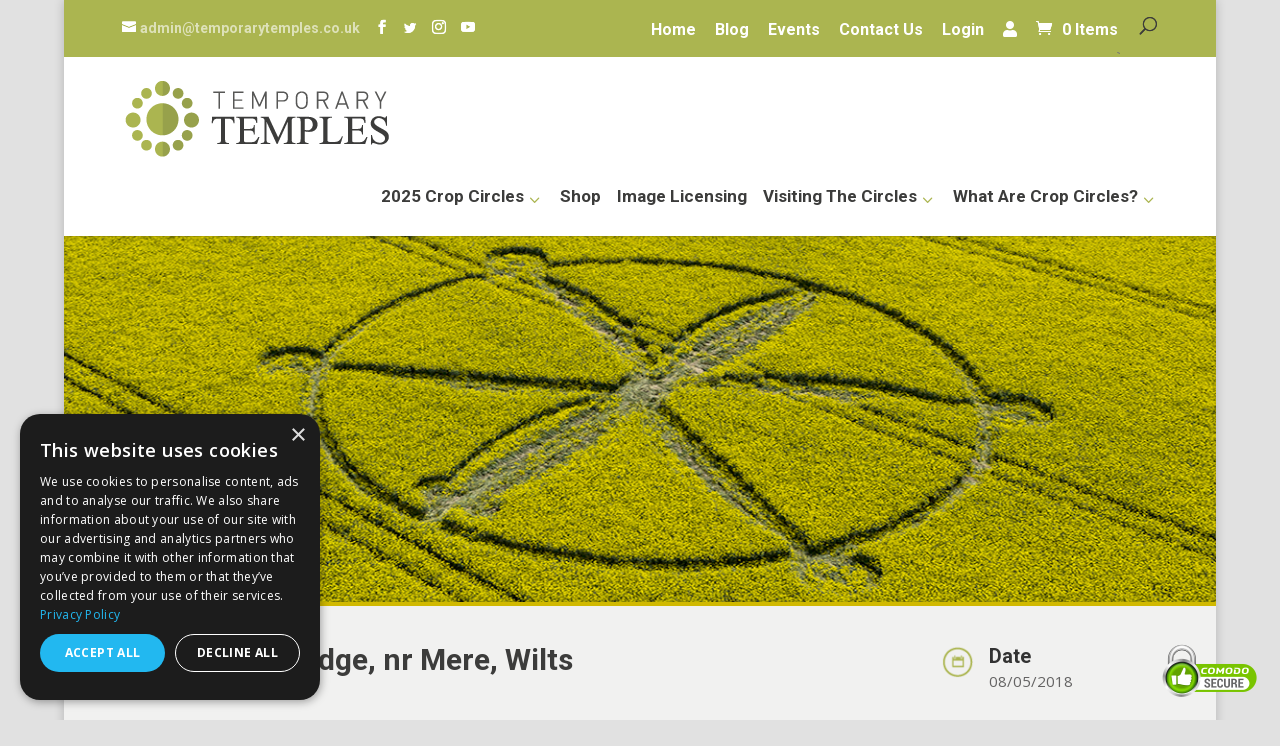

--- FILE ---
content_type: text/html; charset=UTF-8
request_url: https://temporarytemples.co.uk/project/willoughbyhedge-wilts-8th-may-2018-2
body_size: 15834
content:
<!DOCTYPE html>
<!--[if IE 6]>
<html id="ie6" lang="en-GB" prefix="og: http://ogp.me/ns#">
<![endif]-->
<!--[if IE 7]>
<html id="ie7" lang="en-GB" prefix="og: http://ogp.me/ns#">
<![endif]-->
<!--[if IE 8]>
<html id="ie8" lang="en-GB" prefix="og: http://ogp.me/ns#">
<![endif]-->
<!--[if !(IE 6) | !(IE 7) | !(IE 8)  ]><!-->
<html lang="en-GB" prefix="og: http://ogp.me/ns#">
<!--<![endif]-->
<head>
	<meta charset="UTF-8" />
	<title>Willoughby Hedge, Wilts | 8th May 2018 - Temporary Temples</title>
			
	<meta http-equiv="X-UA-Compatible" content="IE=edge">
	<link rel="pingback" href="https://temporarytemples.co.uk/xmlrpc.php" />

		<!--[if lt IE 9]>
	<script src="https://temporarytemples.co.uk/wp-content/themes/divi/js/html5.js" type="text/javascript"></script>
	<![endif]-->

<!-- Global site tag (gtag.js) - Google Analytics -->
<script async src="https://www.googletagmanager.com/gtag/js?id=UA-22603546-1"></script>
<script>
  window.dataLayer = window.dataLayer || [];
  function gtag(){dataLayer.push(arguments);}
  gtag('js', new Date());

  gtag('config', 'UA-22603546-1');
</script>

<script type="text/javascript" charset="UTF-8" src="//cdn.cookie-script.com/s/560a3d47fa85b0129c07c69d051f28ad.js"></script>


<script type="text/javascript" charset="UTF-8" src="/wp-content/themes/divi-child/js/script.js"></script>

	<script type="text/javascript">
		document.documentElement.className = 'js';
	</script>

	<script>var et_site_url='https://temporarytemples.co.uk';var et_post_id='14720';function et_core_page_resource_fallback(a,b){"undefined"===typeof b&&(b=a.sheet.cssRules&&0===a.sheet.cssRules.length);b&&(a.onerror=null,a.onload=null,a.href?a.href=et_site_url+"/?et_core_page_resource="+a.id+et_post_id:a.src&&(a.src=et_site_url+"/?et_core_page_resource="+a.id+et_post_id))}
</script><title>Willoughby Hedge, Wilts | 8th May 2018 - Temporary Temples</title>
<style type='text/css'>
					.no-break br {
						display: none !important;
					}
			</style>
<!-- This site is optimized with the Yoast SEO plugin v4.2.1 - https://yoast.com/wordpress/plugins/seo/ -->
<link rel="canonical" href="https://temporarytemples.co.uk/project/willoughbyhedge-wilts-8th-may-2018-2" />
<meta property="og:locale" content="en_GB" />
<meta property="og:type" content="article" />
<meta property="og:title" content="Willoughby Hedge, Wilts | 8th May 2018 - Temporary Temples" />
<meta property="og:url" content="https://temporarytemples.co.uk/project/willoughbyhedge-wilts-8th-may-2018-2" />
<meta property="og:site_name" content="Temporary Temples" />
<meta property="og:image" content="https://temporarytemples.co.uk/wp-content/uploads/2018/05/DSC6399-6-Willoughby-Hedge-Wilts-08-05-18-L2.jpg" />
<meta property="og:image:width" content="800" />
<meta property="og:image:height" content="563" />
<meta name="twitter:card" content="summary" />
<meta name="twitter:title" content="Willoughby Hedge, Wilts | 8th May 2018 - Temporary Temples" />
<meta name="twitter:image" content="https://temporarytemples.co.uk/wp-content/uploads/2018/05/DSC6399-6-Willoughby-Hedge-Wilts-08-05-18-L2.jpg" />
<!-- / Yoast SEO plugin. -->

<link rel='dns-prefetch' href='//fonts.googleapis.com' />
<link rel='dns-prefetch' href='//use.fontawesome.com' />
<link rel='dns-prefetch' href='//s.w.org' />
<link rel="alternate" type="application/rss+xml" title="Temporary Temples &raquo; Feed" href="https://temporarytemples.co.uk/feed" />
<link rel="alternate" type="application/rss+xml" title="Temporary Temples &raquo; Comments Feed" href="https://temporarytemples.co.uk/comments/feed" />
<link rel="alternate" type="application/rss+xml" title="Temporary Temples &raquo; Willoughby Hedge, Wilts | 8th May 2018 Comments Feed" href="https://temporarytemples.co.uk/project/willoughbyhedge-wilts-8th-may-2018-2/feed" />
		<script type="text/javascript">
			window._wpemojiSettings = {"baseUrl":"https:\/\/s.w.org\/images\/core\/emoji\/12.0.0-1\/72x72\/","ext":".png","svgUrl":"https:\/\/s.w.org\/images\/core\/emoji\/12.0.0-1\/svg\/","svgExt":".svg","source":{"concatemoji":"https:\/\/temporarytemples.co.uk\/wp-includes\/js\/wp-emoji-release.min.js?ver=d7e3d9043e448755fa04a91297f49056"}};
			/*! This file is auto-generated */
			!function(e,a,t){var n,r,o,i=a.createElement("canvas"),p=i.getContext&&i.getContext("2d");function s(e,t){var a=String.fromCharCode;p.clearRect(0,0,i.width,i.height),p.fillText(a.apply(this,e),0,0);e=i.toDataURL();return p.clearRect(0,0,i.width,i.height),p.fillText(a.apply(this,t),0,0),e===i.toDataURL()}function c(e){var t=a.createElement("script");t.src=e,t.defer=t.type="text/javascript",a.getElementsByTagName("head")[0].appendChild(t)}for(o=Array("flag","emoji"),t.supports={everything:!0,everythingExceptFlag:!0},r=0;r<o.length;r++)t.supports[o[r]]=function(e){if(!p||!p.fillText)return!1;switch(p.textBaseline="top",p.font="600 32px Arial",e){case"flag":return s([127987,65039,8205,9895,65039],[127987,65039,8203,9895,65039])?!1:!s([55356,56826,55356,56819],[55356,56826,8203,55356,56819])&&!s([55356,57332,56128,56423,56128,56418,56128,56421,56128,56430,56128,56423,56128,56447],[55356,57332,8203,56128,56423,8203,56128,56418,8203,56128,56421,8203,56128,56430,8203,56128,56423,8203,56128,56447]);case"emoji":return!s([55357,56424,55356,57342,8205,55358,56605,8205,55357,56424,55356,57340],[55357,56424,55356,57342,8203,55358,56605,8203,55357,56424,55356,57340])}return!1}(o[r]),t.supports.everything=t.supports.everything&&t.supports[o[r]],"flag"!==o[r]&&(t.supports.everythingExceptFlag=t.supports.everythingExceptFlag&&t.supports[o[r]]);t.supports.everythingExceptFlag=t.supports.everythingExceptFlag&&!t.supports.flag,t.DOMReady=!1,t.readyCallback=function(){t.DOMReady=!0},t.supports.everything||(n=function(){t.readyCallback()},a.addEventListener?(a.addEventListener("DOMContentLoaded",n,!1),e.addEventListener("load",n,!1)):(e.attachEvent("onload",n),a.attachEvent("onreadystatechange",function(){"complete"===a.readyState&&t.readyCallback()})),(n=t.source||{}).concatemoji?c(n.concatemoji):n.wpemoji&&n.twemoji&&(c(n.twemoji),c(n.wpemoji)))}(window,document,window._wpemojiSettings);
		</script>
		<meta content="Temporary Temples v." name="generator"/><style type="text/css">
img.wp-smiley,
img.emoji {
	display: inline !important;
	border: none !important;
	box-shadow: none !important;
	height: 1em !important;
	width: 1em !important;
	margin: 0 .07em !important;
	vertical-align: -0.1em !important;
	background: none !important;
	padding: 0 !important;
}
</style>
	<link rel='stylesheet' id='wp-block-library-css'  href='https://temporarytemples.co.uk/wp-includes/css/dist/block-library/style.min.css?ver=d7e3d9043e448755fa04a91297f49056' type='text/css' media='all' />
<link rel='stylesheet' id='wc-block-vendors-style-css'  href='https://temporarytemples.co.uk/wp-content/plugins/woocommerce/packages/woocommerce-blocks/build/vendors-style.css?ver=3.1.0' type='text/css' media='all' />
<link rel='stylesheet' id='wc-block-style-css'  href='https://temporarytemples.co.uk/wp-content/plugins/woocommerce/packages/woocommerce-blocks/build/style.css?ver=3.1.0' type='text/css' media='all' />
<link rel='stylesheet' id='contact-form-7-css'  href='https://temporarytemples.co.uk/wp-content/plugins/contact-form-7/includes/css/styles.css?ver=5.1.1' type='text/css' media='all' />
<link rel='stylesheet' id='css-divi-css'  href='https://temporarytemples.co.uk/wp-content/themes/divi/style.css?ver=d7e3d9043e448755fa04a91297f49056' type='text/css' media='all' />
<link rel='stylesheet' id='woocommerce-layout-css'  href='https://temporarytemples.co.uk/wp-content/plugins/woocommerce/assets/css/woocommerce-layout.css?ver=4.4.1' type='text/css' media='all' />
<link rel='stylesheet' id='woocommerce-smallscreen-css'  href='https://temporarytemples.co.uk/wp-content/plugins/woocommerce/assets/css/woocommerce-smallscreen.css?ver=4.4.1' type='text/css' media='only screen and (max-width: 768px)' />
<link rel='stylesheet' id='woocommerce-general-css'  href='https://temporarytemples.co.uk/wp-content/plugins/woocommerce/assets/css/woocommerce.css?ver=4.4.1' type='text/css' media='all' />
<style id='woocommerce-inline-inline-css' type='text/css'>
.woocommerce form .form-row .required { visibility: visible; }
</style>
<link rel='stylesheet' id='divi-style-css'  href='https://temporarytemples.co.uk/wp-content/themes/divi-child/style.css?ver=d7e3d9043e448755fa04a91297f49056' type='text/css' media='all' />
<link rel='stylesheet' id='et-builder-googlefonts-cached-css'  href='https://fonts.googleapis.com/css?family=Roboto%3A100%2C100italic%2C300%2C300italic%2Cregular%2Citalic%2C500%2C500italic%2C700%2C700italic%2C900%2C900italic%7COpen+Sans%3A300%2C300italic%2Cregular%2Citalic%2C600%2C600italic%2C700%2C700italic%2C800%2C800italic&#038;ver=d7e3d9043e448755fa04a91297f49056#038;subset=cyrillic,greek,vietnamese,latin,greek-ext,latin-ext,cyrillic-ext' type='text/css' media='all' />
<link rel='stylesheet' id='tribe-common-skeleton-style-css'  href='https://temporarytemples.co.uk/wp-content/plugins/event-tickets/common/src/resources/css/common-skeleton.min.css?ver=4.12.6.1' type='text/css' media='all' />
<link rel='stylesheet' id='tribe-tooltip-css'  href='https://temporarytemples.co.uk/wp-content/plugins/event-tickets/common/src/resources/css/tooltip.min.css?ver=4.12.6.1' type='text/css' media='all' />
<link rel='stylesheet' id='font-awesome-official-css'  href='https://use.fontawesome.com/releases/v5.15.4/css/all.css' type='text/css' media='all' integrity="sha384-DyZ88mC6Up2uqS4h/KRgHuoeGwBcD4Ng9SiP4dIRy0EXTlnuz47vAwmeGwVChigm" crossorigin="anonymous" />
<link rel='stylesheet' id='dashicons-css'  href='https://temporarytemples.co.uk/wp-includes/css/dashicons.min.css?ver=d7e3d9043e448755fa04a91297f49056' type='text/css' media='all' />
<link rel='stylesheet' id='font-awesome-official-v4shim-css'  href='https://use.fontawesome.com/releases/v5.15.4/css/v4-shims.css' type='text/css' media='all' integrity="sha384-Vq76wejb3QJM4nDatBa5rUOve+9gkegsjCebvV/9fvXlGWo4HCMR4cJZjjcF6Viv" crossorigin="anonymous" />
<style id='font-awesome-official-v4shim-inline-css' type='text/css'>
@font-face {
font-family: "FontAwesome";
font-display: block;
src: url("https://use.fontawesome.com/releases/v5.15.4/webfonts/fa-brands-400.eot"),
		url("https://use.fontawesome.com/releases/v5.15.4/webfonts/fa-brands-400.eot?#iefix") format("embedded-opentype"),
		url("https://use.fontawesome.com/releases/v5.15.4/webfonts/fa-brands-400.woff2") format("woff2"),
		url("https://use.fontawesome.com/releases/v5.15.4/webfonts/fa-brands-400.woff") format("woff"),
		url("https://use.fontawesome.com/releases/v5.15.4/webfonts/fa-brands-400.ttf") format("truetype"),
		url("https://use.fontawesome.com/releases/v5.15.4/webfonts/fa-brands-400.svg#fontawesome") format("svg");
}

@font-face {
font-family: "FontAwesome";
font-display: block;
src: url("https://use.fontawesome.com/releases/v5.15.4/webfonts/fa-solid-900.eot"),
		url("https://use.fontawesome.com/releases/v5.15.4/webfonts/fa-solid-900.eot?#iefix") format("embedded-opentype"),
		url("https://use.fontawesome.com/releases/v5.15.4/webfonts/fa-solid-900.woff2") format("woff2"),
		url("https://use.fontawesome.com/releases/v5.15.4/webfonts/fa-solid-900.woff") format("woff"),
		url("https://use.fontawesome.com/releases/v5.15.4/webfonts/fa-solid-900.ttf") format("truetype"),
		url("https://use.fontawesome.com/releases/v5.15.4/webfonts/fa-solid-900.svg#fontawesome") format("svg");
}

@font-face {
font-family: "FontAwesome";
font-display: block;
src: url("https://use.fontawesome.com/releases/v5.15.4/webfonts/fa-regular-400.eot"),
		url("https://use.fontawesome.com/releases/v5.15.4/webfonts/fa-regular-400.eot?#iefix") format("embedded-opentype"),
		url("https://use.fontawesome.com/releases/v5.15.4/webfonts/fa-regular-400.woff2") format("woff2"),
		url("https://use.fontawesome.com/releases/v5.15.4/webfonts/fa-regular-400.woff") format("woff"),
		url("https://use.fontawesome.com/releases/v5.15.4/webfonts/fa-regular-400.ttf") format("truetype"),
		url("https://use.fontawesome.com/releases/v5.15.4/webfonts/fa-regular-400.svg#fontawesome") format("svg");
unicode-range: U+F004-F005,U+F007,U+F017,U+F022,U+F024,U+F02E,U+F03E,U+F044,U+F057-F059,U+F06E,U+F070,U+F075,U+F07B-F07C,U+F080,U+F086,U+F089,U+F094,U+F09D,U+F0A0,U+F0A4-F0A7,U+F0C5,U+F0C7-F0C8,U+F0E0,U+F0EB,U+F0F3,U+F0F8,U+F0FE,U+F111,U+F118-F11A,U+F11C,U+F133,U+F144,U+F146,U+F14A,U+F14D-F14E,U+F150-F152,U+F15B-F15C,U+F164-F165,U+F185-F186,U+F191-F192,U+F1AD,U+F1C1-F1C9,U+F1CD,U+F1D8,U+F1E3,U+F1EA,U+F1F6,U+F1F9,U+F20A,U+F247-F249,U+F24D,U+F254-F25B,U+F25D,U+F267,U+F271-F274,U+F279,U+F28B,U+F28D,U+F2B5-F2B6,U+F2B9,U+F2BB,U+F2BD,U+F2C1-F2C2,U+F2D0,U+F2D2,U+F2DC,U+F2ED,U+F328,U+F358-F35B,U+F3A5,U+F3D1,U+F410,U+F4AD;
}
</style>
<script type='text/javascript' src='https://temporarytemples.co.uk/wp-includes/js/jquery/jquery.js?ver=1.12.4-wp'></script>
<script type='text/javascript' src='https://temporarytemples.co.uk/wp-includes/js/jquery/jquery-migrate.min.js?ver=1.4.1'></script>
<link rel='https://api.w.org/' href='https://temporarytemples.co.uk/wp-json/' />
<link rel="EditURI" type="application/rsd+xml" title="RSD" href="https://temporarytemples.co.uk/xmlrpc.php?rsd" />
<link rel="wlwmanifest" type="application/wlwmanifest+xml" href="https://temporarytemples.co.uk/wp-includes/wlwmanifest.xml" /> 

<link rel='shortlink' href='https://temporarytemples.co.uk/?p=14720' />
<link rel="alternate" type="application/json+oembed" href="https://temporarytemples.co.uk/wp-json/oembed/1.0/embed?url=https%3A%2F%2Ftemporarytemples.co.uk%2Fproject%2Fwilloughbyhedge-wilts-8th-may-2018-2" />
<link rel="alternate" type="text/xml+oembed" href="https://temporarytemples.co.uk/wp-json/oembed/1.0/embed?url=https%3A%2F%2Ftemporarytemples.co.uk%2Fproject%2Fwilloughbyhedge-wilts-8th-may-2018-2&#038;format=xml" />
<script charset="utf-8" type="text/javascript">var switchTo5x=true;</script>
<script charset="utf-8" type="text/javascript" src="https://w.sharethis.com/button/buttons.js"></script>
<script charset="utf-8" type="text/javascript">stLight.options({"publisher":"wp.7b16f058-7676-4f10-9446-f12a898a7aae"});var st_type="wordpress3.9.1";</script>
<meta name="et-api-version" content="v1"><meta name="et-api-origin" content="https://temporarytemples.co.uk"><link rel="https://theeventscalendar.com/" href="https://temporarytemples.co.uk/wp-json/tribe/tickets/v1/" /><meta name="viewport" content="width=device-width, initial-scale=1.0, maximum-scale=1.0, user-scalable=0" /><link rel="shortcut icon" href="https://temporarytemples.co.uk/wp-content/uploads/2014/07/favicon.png" />	<noscript><style>.woocommerce-product-gallery{ opacity: 1 !important; }</style></noscript>
				<script  type="text/javascript">
				!function(f,b,e,v,n,t,s){if(f.fbq)return;n=f.fbq=function(){n.callMethod?
					n.callMethod.apply(n,arguments):n.queue.push(arguments)};if(!f._fbq)f._fbq=n;
					n.push=n;n.loaded=!0;n.version='2.0';n.queue=[];t=b.createElement(e);t.async=!0;
					t.src=v;s=b.getElementsByTagName(e)[0];s.parentNode.insertBefore(t,s)}(window,
					document,'script','https://connect.facebook.net/en_US/fbevents.js');
			</script>
			<!-- WooCommerce Facebook Integration Begin -->
			<script  type="text/javascript">

				fbq('init', '1049005565831291', {}, {
    "agent": "woocommerce-4.4.1-2.6.8"
});

				fbq( 'track', 'PageView', {
    "source": "woocommerce",
    "version": "4.4.1",
    "pluginVersion": "2.6.8"
} );

				document.addEventListener( 'DOMContentLoaded', function() {
					jQuery && jQuery( function( $ ) {
						// Insert placeholder for events injected when a product is added to the cart through AJAX.
						$( document.body ).append( '<div class=\"wc-facebook-pixel-event-placeholder\"></div>' );
					} );
				}, false );

			</script>
			<!-- WooCommerce Facebook Integration End -->
			<style type="text/css" id="custom-background-css">
body.custom-background { background-color: #e1e1e1; }
</style>
	<meta name="facebook-domain-verification" content="ikx5ydunzu5mafev9a5djiot0js0oz" google tag manager>
<script>(function(w,d,s,l,i){w[l]=w[l]||[];w[l].push({'gtm.start':
new Date().getTime(),event:'gtm.js'});var f=d.getElementsByTagName(s)[0],
j=d.createElement(s),dl=l!='dataLayer'?'&l='+l:'';j.async=true;j.src=
'https://www.googletagmanager.com/gtm.js?id='+i+dl;f.parentNode.insertBefore(j,f);
})(window,document,'script','dataLayer','GTM-KRBD4JCL');</script>
<!-- End Google Tag Manager --><link rel="stylesheet" id="et-divi-customizer-global-cached-inline-styles" href="https://temporarytemples.co.uk/wp-content/cache/et/global/et-divi-customizer-global-17658913412949.min.css" onerror="et_core_page_resource_fallback(this, true)" onload="et_core_page_resource_fallback(this)" />	<link rel="stylesheet" href="//maxcdn.bootstrapcdn.com/font-awesome/4.3.0/css/font-awesome.min.css">
	<link href='https://fonts.googleapis.com/css?family=Open+Sans:400,700,600' rel='stylesheet' type='text/css'>
	<link href='https://fonts.googleapis.com/css?family=Roboto:400,700,500' rel='stylesheet' type='text/css'>

</head>
<body class="project-template-default single single-project postid-14720 custom-background theme-divi et_divi_builder woocommerce-no-js tribe-no-js tribe-theme-divi tribe-theme-parent-divi tribe-theme-child-divi-child et_pb_button_helper_class et_non_fixed_nav et_boxed_layout et_show_nav et_cover_background et_secondary_nav_enabled et_secondary_nav_two_panels et_pb_gutter osx et_pb_gutters3 et_primary_nav_dropdown_animation_fade et_secondary_nav_dropdown_animation_fade et_pb_footer_columns4 et_header_style_left et_pb_pagebuilder_layout et_right_sidebar et_divi_theme et-db et_minified_js et_minified_css">
	<div id="page-container">

	<div class="site-seal"><img src="/wp-content/themes/divi-child/images/comodo.png"></div>
	


			<div id="top-header" class="et_nav_text_color_light">
			<div class="container clearfix">

			
				<div id="et-info">
				
									<span id="et-info-email"><a href="mailto:admin@temporarytemples.co.uk">admin@temporarytemples.co.uk</a></span>
				
			

<ul class="et-social-icons new-version">
	<li class="et-social-icon et-social-facebook">
		<a href="https://www.facebook.com/temporarytemples/" class="icon">
			<span>Facebook</span>
		</a>
	</li>
	<li class="et-social-icon et-social-twitter">
		<a href="https://twitter.com/SteveAlexttp" class="icon">
			<span>Twitter</span>
		</a>
	</li>
	<li class="et-social-icon et-social-instagram">
		<a href="https://www.instagram.com/temporarytemples/" class="icon">
			<span>Instagram</span>
		</a>
	</li>
	<li class="et-social-icon et-social-youtube">
		<a href="http://www.youtube.com/user/temporarytemples" class="icon">
			<span>Youtube</span>
		</a>
	</li>
</ul>
				</div> <!-- #et-info -->

			
								<div id="et_top_search">
					<span id="et_search_icon"></span>
					<form role="search" method="get" class="et-search-form et-hidden" action="https://temporarytemples.co.uk/">
					<input type="search" class="et-search-field" placeholder="Search &hellip;" value="" name="s" title="Search for:" />					</form>
				</div>
				<!-- 
				<div class="myacclogin">
					<a href="/my-account/">
						<i class="fas fa-user"></i>
					</a>
				</div> -->


				<div id="et-secondary-menu">
				<div class="et_duplicate_social_icons">
								<ul class="et-social-icons">

	<li class="et-social-icon et-social-facebook">
		<a href="#" class="icon">
			<span>Facebook</span>
		</a>
	</li>
	<li class="et-social-icon et-social-twitter">
		<a href="https://twitter.com/SteveAl00671044" class="icon">
			<span>Twitter</span>
		</a>
	</li>



	<li class="et-social-icon et-social-youtube">
		<a href="http://www.youtube.com/user/temporarytemples" class="icon">
			<span>Youtube</span>
		</a>
	</li>





</ul>
							</div><ul id="et-secondary-nav" class="menu"><li class="menu-item menu-item-type-post_type menu-item-object-page menu-item-home menu-item-73"><a href="https://temporarytemples.co.uk/">Home</a></li>
<li class="menu-item menu-item-type-post_type menu-item-object-page menu-item-72"><a href="https://temporarytemples.co.uk/blog">Blog</a></li>
<li class="menu-item menu-item-type-custom menu-item-object-custom menu-item-12346"><a href="https://temporarytemples.co.uk/event/">Events</a></li>
<li class="menu-item menu-item-type-post_type menu-item-object-page menu-item-69"><a href="https://temporarytemples.co.uk/contact-us">Contact Us</a></li>
<li class="menu-item menu-item-type-custom menu-item-object-custom menu-item-23315"><a href="https://temporarytemples.co.uk/my-account">Login</a></li>
<li class="menu-item menu-item-type-custom menu-item-object-custom menu-item-23317"><a href="/my-account/"><i class="fas fa-user"></i></a></li>
</ul><a href="https://temporarytemples.co.uk/basket" class="et-cart-info">
				<span>0 Items</span>
			</a>				</div> <!-- #et-secondary-menu -->

			</div> <!-- .container -->
		</div> <!-- #top-header -->
	
		<header id="main-header" class="et_nav_text_color_dark">
			<div class="container clearfix">
							<a href="https://temporarytemples.co.uk/">
					<img src="https://temporarytemples.co.uk/wp-content/uploads/2014/07/logo.png" alt="Temporary Temples" id="logo" />
				</a>

				<div id="et-top-navigation">
					<nav id="top-menu-nav">
					<ul id="top-menu" class="nav"><li id="menu-item-31356" class="menu-item menu-item-type-post_type menu-item-object-page menu-item-has-children menu-item-31356"><a href="https://temporarytemples.co.uk/crop-circles/2025-crop-circles">2025 Crop Circles</a>
<ul class="sub-menu">
	<li id="menu-item-29102" class="menu-item menu-item-type-post_type menu-item-object-page menu-item-29102"><a href="https://temporarytemples.co.uk/crop-circles/2024-crop-circles">Archive</a></li>
	<li id="menu-item-426" class="menu-item menu-item-type-post_type menu-item-object-page menu-item-426"><a href="https://temporarytemples.co.uk/crop-circles/video-library">Video Library</a></li>
	<li id="menu-item-16970" class="menu-item menu-item-type-post_type menu-item-object-page menu-item-16970"><a href="https://temporarytemples.co.uk/events">Events</a></li>
	<li id="menu-item-14688" class="menu-item menu-item-type-post_type menu-item-object-page menu-item-14688"><a href="https://temporarytemples.co.uk/podcasts">Podcasts</a></li>
</ul>
</li>
<li id="menu-item-63" class="menu-item menu-item-type-post_type menu-item-object-page menu-item-63"><a href="https://temporarytemples.co.uk/shop">Shop</a></li>
<li id="menu-item-66" class="menu-item menu-item-type-post_type menu-item-object-page menu-item-66"><a href="https://temporarytemples.co.uk/image-licensing">Image Licensing</a></li>
<li id="menu-item-65" class="menu-item menu-item-type-post_type menu-item-object-page menu-item-has-children menu-item-65"><a href="https://temporarytemples.co.uk/visiting-the-circles">Visiting the Circles</a>
<ul class="sub-menu">
	<li id="menu-item-2524" class="menu-item menu-item-type-post_type menu-item-object-page menu-item-2524"><a href="https://temporarytemples.co.uk/visiting-the-circles/crop-circle-etiquette-2">Crop Circle Etiquette</a></li>
	<li id="menu-item-2479" class="menu-item menu-item-type-post_type menu-item-object-page menu-item-2479"><a href="https://temporarytemples.co.uk/visiting-the-circles/organised-tours">Organised Tours</a></li>
	<li id="menu-item-2478" class="menu-item menu-item-type-post_type menu-item-object-page menu-item-2478"><a href="https://temporarytemples.co.uk/visiting-the-circles/general-travel-information">General Travel Information</a></li>
	<li id="menu-item-2476" class="menu-item menu-item-type-post_type menu-item-object-page menu-item-2476"><a href="https://temporarytemples.co.uk/visiting-the-circles/latest-crop-circle-information">Latest Crop Circle Information</a></li>
	<li id="menu-item-2473" class="menu-item menu-item-type-post_type menu-item-object-page menu-item-2473"><a href="https://temporarytemples.co.uk/visiting-the-circles/get-a-map">Navigation</a></li>
	<li id="menu-item-2475" class="menu-item menu-item-type-post_type menu-item-object-page menu-item-2475"><a href="https://temporarytemples.co.uk/visiting-the-circles/important-practicalities">Important Practicalities</a></li>
	<li id="menu-item-2474" class="menu-item menu-item-type-post_type menu-item-object-page menu-item-2474"><a href="https://temporarytemples.co.uk/visiting-the-circles/flying-over-the-crop-circles">Flying over the Crop Circles</a></li>
</ul>
</li>
<li id="menu-item-64" class="menu-item menu-item-type-post_type menu-item-object-page menu-item-has-children menu-item-64"><a href="https://temporarytemples.co.uk/what-are-crop-circles">What are crop circles?</a>
<ul class="sub-menu">
	<li id="menu-item-2557" class="menu-item menu-item-type-post_type menu-item-object-page menu-item-2557"><a href="https://temporarytemples.co.uk/what-are-crop-circles">Overview</a></li>
	<li id="menu-item-2556" class="menu-item menu-item-type-post_type menu-item-object-page menu-item-2556"><a href="https://temporarytemples.co.uk/what-are-crop-circles/research-groups">Research Groups/Links</a></li>
	<li id="menu-item-2555" class="menu-item menu-item-type-post_type menu-item-object-page menu-item-2555"><a href="https://temporarytemples.co.uk/what-are-crop-circles/crop-circle-books">Crop Circle Books</a></li>
	<li id="menu-item-2554" class="menu-item menu-item-type-post_type menu-item-object-page menu-item-2554"><a href="https://temporarytemples.co.uk/what-are-crop-circles/the-milk-hill-ufo-footage">The Milk Hill UFO Footage</a></li>
</ul>
</li>
</ul>					</nav>

					
					

					<div id="et_mobile_nav_menu">
				<div class="mobile_nav closed">
					<span class="select_page">Select Page</span>
					<span class="mobile_menu_bar mobile_menu_bar_toggle"></span>
				</div>
			</div>				</div> <!-- #et-top-navigation -->
			</div> <!-- .container -->
		</header> <!-- #main-header -->

		<div id="et-main-area">
<div id="main-content">


			
				<article id="post-14720" class="post-14720 project type-project status-publish has-post-thumbnail hentry project_category-2018-crop-circles et_pb_post">

				
					<div class="entry-content">
					<div id="et-boc" class="et-boc">
			
			<div class="et_builder_inner_content et_pb_gutters3">
				<div class="et_pb_section et_pb_section_0 et_pb_fullwidth_section et_section_regular">
				
				
				
				
					<div class="et_pb_module et_pb_fullwidth_slider_0 et_pb_slider">
				<div class="et_pb_slides">
					<div class="et_pb_slide et_pb_slide_0 et_pb_bg_layout_dark et_pb_media_alignment_center et-pb-active-slide">
				
				
				<div class="et_pb_container clearfix">
					<div class="et_pb_slider_container_inner">
						
						<div class="et_pb_slide_description">
							
				<div class="et_pb_slide_content"></div>
							
						</div> <!-- .et_pb_slide_description -->
					</div>
				</div> <!-- .et_pb_container -->
				
			</div> <!-- .et_pb_slide -->
			
				</div> <!-- .et_pb_slides -->
				
			</div> <!-- .et_pb_slider -->
			
				
				
			</div> <!-- .et_pb_section --><div class="et_pb_section et_pb_section_1 project-detail-page et_pb_with_background et_section_specialty">
				
				
				
				<div class="et_pb_row">
					<div class="et_pb_column et_pb_column_3_4 et_pb_column_0   et_pb_specialty_column  et_pb_css_mix_blend_mode_passthrough">
				
				
				<div class="et_pb_row_inner et_pb_row_inner_0">
				<div class="et_pb_column et_pb_column_4_4 et_pb_column_inner et_pb_column_inner_0   et-last-child">
				
				
				<div class="et_pb_module et_pb_text et_pb_text_0 et_pb_bg_layout_light  et_pb_text_align_left">
				
				
				<div class="et_pb_text_inner">
					<h1>Willoughby Hedge, nr Mere, Wilts</h1>
<p>&nbsp;</p>
<p><b>FIRST CIRCLE OF 2018 REPORTED:</b> The first crop circle of 2018 was reported on Tuesday 8th May at Willoughby Hedge, near Mere in Wiltshire. The circle is in oilseed-rape (canola) crop and measures approximately 100-150ft in diameter. We have not heard that the farmer is granting access to this formation. Do not enter the field without permission please.</p>
<p>We have had crop circles at this general location before, notably last year where one of the first formations of the season appeared in a field on the other side of the road &#8211; <a href="https://temporarytemples.co.uk/project/willoughby-hedge-wilts-4th-may-2017" target="_blank">click here</a> for more information.</p>
<p><span style="color: #333333;"><strong>Landscape:</strong> </span>The area surrounding Mere is littered with ancient land-markers. Tumuli, a long barrow and hill forts (large ditched earthworks) can be seen dotted all over this landscape. There was one tumulus in the same field as this crop circle (see gallery below), but there are more at nearby Keysley Farm, at least one of which was found to contain a Saxon burial with grave goods, when it was excavated in the early 1800s. While some tumuli have been found to have been used for burial, many are entirely empty and where originally created well before many burials they do contain. It&#8217;s not at all clear that they were ever originally meant for burial, it is more likely that they were appropriated over time for burials and that originally they were landscape markers, perhaps connected to ancient astronomy &#8211; the rising and setting of the Sun, Moon or stars.</p>
<p><span style="color: #333333;"><strong>Design &amp; Symbolism:</strong></span> This design is a combination of the Seed-of-Life (a geometric six-petalled flower) and an insect, possibly a Pond Skater (also known as a Water Strider) because they have the ability to walk on water! You can read more about the Pond Skater <a href="https://www.dkfindout.com/uk/animals-and-nature/insects/pond-skaters/" target="_blank">here</a>. The symbolism of the design is interesting on so many levels &#8211; the more one looks, the more one sees! Firstly is the use of the Seed-of-Life design, which is the seed from which the greater Flower-of-Life blooms &#8211; is this first formation the one from which the entire 2018 season will bloom? The Seed-of-Life itself can also be said to symbolise the seven days of creation &#8211; six circles contained by a larger seventh, once again a reference to beginnings and perhaps even origin. The Flower-of-life might be seen as a symbol of the invisible monistic realm which, while in plain sight, is rarely acknowledged, yet connects all things. The Pond Skater imagery is also interesting for several reasons; one is its ability to walk on water, this might mean the crop circle is also symbolic of the miraculous and the Divine at work in the world. Secondly, there might be something here about reflection, and threshold, water both reflects and is also a shimmering threshold. What do the crop circles reflect and to what depths are they a threshold? This circle seems to me to be an auspicious start to the 2018 season &#8211; we&#8217;re off! You can see Karen Alexander&#8217;s beautiful drawings of this formation in the <span style="color: #333333;"><strong>Geometry Gallery</strong></span> below.</p>
<p><strong><span style="color: #808000;"><span style="color: #333333;">First Flight of 2018:</span> </span></strong><span style="color: #333333;">We took to the skies approximately one week after this circle was reported. It was a wonderfully sunny, but very windy day. You might see some of the yellow petals from the Oilseed Rape plants in the photos as they blew around in the strong breeze and the wash from the helicopter blades. </span></p>
<p><span style="color: #333333;"><strong>Visiting the Circles?</strong></span> If you are thinking of visiting any crop circles this summer, please read our <a href="https://temporarytemples.co.uk/visiting-the-circles" target="_blank">Visiting the Crop Circles</a> section. It’s full of useful information and etiquette for visiting the countryside and the crop circles. Please remember that you should not enter any fields without the express permission of the farmer.</p>
<p><strong>Please Help to keep us Flying in 2018:</strong> If you have enjoyed looking at our pictures and information please consider making a small donation to keep us flying. There are so few of us left regularly recording the circles it’s really important that we continue. And while some now use drones to record the circles, it is important that there are still images taken from aircraft where the best quality camera equipment can be used and images that include the broad vista of the landscape can be taken. This kind of photography is expensive and it gets harder with each passing year to raise the funds we need to continue our work, but if everyone who regularly looked at this website made a small donation we would meet the funds we need. You can make a <a href="https://temporarytemples.co.uk/shop/donations-to-our-work">donation here.</a></p>
<p><span style="color: #ff9900;"><strong>NOTE:</strong></span> Some of the images below are beautiful landscape scenes. Click on each image to enlarge them and see the whole picture.</p>
<p>&nbsp;</p>
				</div>
			</div> <!-- .et_pb_text -->
			</div> <!-- .et_pb_column -->
				
				
			</div> <!-- .et_pb_row_inner --><div class="et_pb_row_inner et_pb_row_inner_1">
				<div class="et_pb_column et_pb_column_4_4 et_pb_column_inner et_pb_column_inner_1   et-last-child">
				
				
				<div class="et_pb_module et_pb_gallery et_pb_gallery_0 et_pb_bg_layout_light  et_pb_gallery_grid">
				<div class="et_pb_gallery_items et_post_gallery clearfix" data-per_page="9"><div class="et_pb_gallery_item et_pb_grid_item et_pb_bg_layout_light">
				<div class='et_pb_gallery_image landscape'>
					<a href="https://temporarytemples.co.uk/wp-content/uploads/2018/05/DSC6423-1-Willoughby-Hedge-Wilts-08-05-18-OH.jpg" title="Willoughby Hedge, Wilts | 8th May 2018 | Oilseed Rape | OH">
					<img src="https://temporarytemples.co.uk/wp-content/uploads/2018/05/DSC6423-1-Willoughby-Hedge-Wilts-08-05-18-OH-400x284.jpg" alt="Willoughby Hedge, Wilts | 8th May 2018 | Oilseed Rape | OH" />
					<span class="et_overlay"></span>
				</a>
				</div></div><div class="et_pb_gallery_item et_pb_grid_item et_pb_bg_layout_light">
				<div class='et_pb_gallery_image landscape'>
					<a href="https://temporarytemples.co.uk/wp-content/uploads/2018/05/DSC6427-2-Willoughby-Hedge-Wilts-08-05-18-OH2.jpg" title="Willoughby Hedge, Wilts | 8th May 2018 | Oilseed Rape | OH2">
					<img src="https://temporarytemples.co.uk/wp-content/uploads/2018/05/DSC6427-2-Willoughby-Hedge-Wilts-08-05-18-OH2-400x284.jpg" alt="Willoughby Hedge, Wilts | 8th May 2018 | Oilseed Rape | OH2" />
					<span class="et_overlay"></span>
				</a>
				</div></div><div class="et_pb_gallery_item et_pb_grid_item et_pb_bg_layout_light">
				<div class='et_pb_gallery_image landscape'>
					<a href="https://temporarytemples.co.uk/wp-content/uploads/2018/05/DSC6419-3-Willoughby-Hedge-Wilts-08-05-18-OH3.jpg" title="Willoughby Hedge, Wilts | 8th May 2018 | Oilseed Rape | OH3">
					<img src="https://temporarytemples.co.uk/wp-content/uploads/2018/05/DSC6419-3-Willoughby-Hedge-Wilts-08-05-18-OH3-400x284.jpg" alt="Willoughby Hedge, Wilts | 8th May 2018 | Oilseed Rape | OH3" />
					<span class="et_overlay"></span>
				</a>
				</div></div><div class="et_pb_gallery_item et_pb_grid_item et_pb_bg_layout_light">
				<div class='et_pb_gallery_image landscape'>
					<a href="https://temporarytemples.co.uk/wp-content/uploads/2018/05/DSC6449-4-Willoughby-Hedge-Wilts-08-05-18-OHT.jpg" title="Willoughby Hedge, Wilts | 8th May 2018 | Oilseed Rape | OHT">
					<img src="https://temporarytemples.co.uk/wp-content/uploads/2018/05/DSC6449-4-Willoughby-Hedge-Wilts-08-05-18-OHT-400x284.jpg" alt="Willoughby Hedge, Wilts | 8th May 2018 | Oilseed Rape | OHT" />
					<span class="et_overlay"></span>
				</a>
				</div></div><div class="et_pb_gallery_item et_pb_grid_item et_pb_bg_layout_light">
				<div class='et_pb_gallery_image landscape'>
					<a href="https://temporarytemples.co.uk/wp-content/uploads/2018/05/DSC6389-5-Willoughby-Hedge-Wilts-08-05-18-L.jpg" title="Willoughby Hedge, Wilts | 8th May 2018 | Oilseed Rape | L">
					<img src="https://temporarytemples.co.uk/wp-content/uploads/2018/05/DSC6389-5-Willoughby-Hedge-Wilts-08-05-18-L-400x284.jpg" alt="Willoughby Hedge, Wilts | 8th May 2018 | Oilseed Rape | L" />
					<span class="et_overlay"></span>
				</a>
				</div></div><div class="et_pb_gallery_item et_pb_grid_item et_pb_bg_layout_light">
				<div class='et_pb_gallery_image landscape'>
					<a href="https://temporarytemples.co.uk/wp-content/uploads/2018/05/DSC6399-6-Willoughby-Hedge-Wilts-08-05-18-L2.jpg" title="_DSC6399 6 Willoughby Hedge Wilts 08 05 18 L2">
					<img src="https://temporarytemples.co.uk/wp-content/uploads/2018/05/DSC6399-6-Willoughby-Hedge-Wilts-08-05-18-L2-400x284.jpg" alt="_DSC6399 6 Willoughby Hedge Wilts 08 05 18 L2" />
					<span class="et_overlay"></span>
				</a>
				</div></div><div class="et_pb_gallery_item et_pb_grid_item et_pb_bg_layout_light">
				<div class='et_pb_gallery_image landscape'>
					<a href="https://temporarytemples.co.uk/wp-content/uploads/2018/05/DSC6386-7-Willoughby-Hedge-Wilts-08-05-18-L3.jpg" title="Willoughby Hedge, Wilts | 8th May 2018 | Oilseed Rape | L3">
					<img src="https://temporarytemples.co.uk/wp-content/uploads/2018/05/DSC6386-7-Willoughby-Hedge-Wilts-08-05-18-L3-400x284.jpg" alt="Willoughby Hedge, Wilts | 8th May 2018 | Oilseed Rape | L3" />
					<span class="et_overlay"></span>
				</a>
				</div></div><div class="et_pb_gallery_item et_pb_grid_item et_pb_bg_layout_light">
				<div class='et_pb_gallery_image landscape'>
					<a href="https://temporarytemples.co.uk/wp-content/uploads/2018/05/DSC6453-8-Willoughby-Hedge-Wilts-08-05-18-L4.jpg" title="_DSC6453 8 Willoughby Hedge Wilts 08 05 18 L4">
					<img src="https://temporarytemples.co.uk/wp-content/uploads/2018/05/DSC6453-8-Willoughby-Hedge-Wilts-08-05-18-L4-400x284.jpg" alt="_DSC6453 8 Willoughby Hedge Wilts 08 05 18 L4" />
					<span class="et_overlay"></span>
				</a>
				</div></div><div class="et_pb_gallery_item et_pb_grid_item et_pb_bg_layout_light">
				<div class='et_pb_gallery_image landscape'>
					<a href="https://temporarytemples.co.uk/wp-content/uploads/2018/05/DSC6444-9-Willoughby-Hedge-Wilts-08-05-18-L7.jpg" title="Willoughby Hedge, Wilts | 8th May 2018 | Oilseed Rape | L7">
					<img src="https://temporarytemples.co.uk/wp-content/uploads/2018/05/DSC6444-9-Willoughby-Hedge-Wilts-08-05-18-L7-400x284.jpg" alt="Willoughby Hedge, Wilts | 8th May 2018 | Oilseed Rape | L7" />
					<span class="et_overlay"></span>
				</a>
				</div></div><div class="et_pb_gallery_item et_pb_grid_item et_pb_bg_layout_light">
				<div class='et_pb_gallery_image landscape'>
					<a href="https://temporarytemples.co.uk/wp-content/uploads/2018/05/DSC6380-10-Willoughby-Hedge-Wilts-08-05-18-L5.jpg" title="Willoughby Hedge, Wilts | 8th May 2018 | Oilseed Rape | L5">
					<img src="https://temporarytemples.co.uk/wp-content/uploads/2018/05/DSC6380-10-Willoughby-Hedge-Wilts-08-05-18-L5-400x284.jpg" alt="Willoughby Hedge, Wilts | 8th May 2018 | Oilseed Rape | L5" />
					<span class="et_overlay"></span>
				</a>
				</div></div><div class="et_pb_gallery_item et_pb_grid_item et_pb_bg_layout_light">
				<div class='et_pb_gallery_image landscape'>
					<a href="https://temporarytemples.co.uk/wp-content/uploads/2018/05/DSC6379-11-Willoughby-Hedge-Wilts-08-05-18-L6.jpg" title="Willoughby Hedge, Wilts | 8th May 2018 | Oilseed Rape | L6">
					<img src="https://temporarytemples.co.uk/wp-content/uploads/2018/05/DSC6379-11-Willoughby-Hedge-Wilts-08-05-18-L6-400x284.jpg" alt="Willoughby Hedge, Wilts | 8th May 2018 | Oilseed Rape | L6" />
					<span class="et_overlay"></span>
				</a>
				</div></div><div class="et_pb_gallery_item et_pb_grid_item et_pb_bg_layout_light">
				<div class='et_pb_gallery_image landscape'>
					<a href="https://temporarytemples.co.uk/wp-content/uploads/2018/05/DSC6450-12-Willoughby-Hedge-Wilts-08-05-18-LL.jpg" title="Willoughby Hedge, Wilts | 8th May 2018 | Oilseed Rape | LL">
					<img src="https://temporarytemples.co.uk/wp-content/uploads/2018/05/DSC6450-12-Willoughby-Hedge-Wilts-08-05-18-LL-400x284.jpg" alt="Willoughby Hedge, Wilts | 8th May 2018 | Oilseed Rape | LL" />
					<span class="et_overlay"></span>
				</a>
				</div></div><div class="et_pb_gallery_item et_pb_grid_item et_pb_bg_layout_light">
				<div class='et_pb_gallery_image landscape'>
					<a href="https://temporarytemples.co.uk/wp-content/uploads/2018/05/DSC6400-13-Willoughby-Hedge-Wilts-08-05-18-Low.jpg" title="Willoughby Hedge, Wilts | 8th May 2018 | Oilseed Rape | Low">
					<img src="https://temporarytemples.co.uk/wp-content/uploads/2018/05/DSC6400-13-Willoughby-Hedge-Wilts-08-05-18-Low-400x284.jpg" alt="Willoughby Hedge, Wilts | 8th May 2018 | Oilseed Rape | Low" />
					<span class="et_overlay"></span>
				</a>
				</div></div><div class="et_pb_gallery_item et_pb_grid_item et_pb_bg_layout_light">
				<div class='et_pb_gallery_image landscape'>
					<a href="https://temporarytemples.co.uk/wp-content/uploads/2018/05/DSC6401-14-Willoughby-Hedge-Wilts-08-05-18-Low3.jpg" title="Willoughby Hedge, Wilts | 8th May 2018 | Oilseed Rape | Low3">
					<img src="https://temporarytemples.co.uk/wp-content/uploads/2018/05/DSC6401-14-Willoughby-Hedge-Wilts-08-05-18-Low3-400x284.jpg" alt="Willoughby Hedge, Wilts | 8th May 2018 | Oilseed Rape | Low3" />
					<span class="et_overlay"></span>
				</a>
				</div></div><div class="et_pb_gallery_item et_pb_grid_item et_pb_bg_layout_light">
				<div class='et_pb_gallery_image landscape'>
					<a href="https://temporarytemples.co.uk/wp-content/uploads/2018/05/DSC6407-15-Willoughby-Hedge-Wilts-08-05-18-Low2.jpg" title="Willoughby Hedge, Wilts | 8th May 2018 | Oilseed Rape | Low2">
					<img src="https://temporarytemples.co.uk/wp-content/uploads/2018/05/DSC6407-15-Willoughby-Hedge-Wilts-08-05-18-Low2-400x284.jpg" alt="Willoughby Hedge, Wilts | 8th May 2018 | Oilseed Rape | Low2" />
					<span class="et_overlay"></span>
				</a>
				</div></div><div class="et_pb_gallery_item et_pb_grid_item et_pb_bg_layout_light">
				<div class='et_pb_gallery_image landscape'>
					<a href="https://temporarytemples.co.uk/wp-content/uploads/2018/05/DSC6406-16-Willoughby-Hedge-Wilts-08-05-18-L5.jpg" title="Willoughby Hedge, Wilts | 8th May 2018 | Oilseed Rape | L5">
					<img src="https://temporarytemples.co.uk/wp-content/uploads/2018/05/DSC6406-16-Willoughby-Hedge-Wilts-08-05-18-L5-400x284.jpg" alt="Willoughby Hedge, Wilts | 8th May 2018 | Oilseed Rape | L5" />
					<span class="et_overlay"></span>
				</a>
				</div></div><div class="et_pb_gallery_item et_pb_grid_item et_pb_bg_layout_light">
				<div class='et_pb_gallery_image landscape'>
					<a href="https://temporarytemples.co.uk/wp-content/uploads/2018/05/DSC6410-17-Willoughby-Hedge-Wilts-08-05-18-L4.jpg" title="Willoughby Hedge, Wilts | 8th May 2018 | Oilseed Rape | L4">
					<img src="https://temporarytemples.co.uk/wp-content/uploads/2018/05/DSC6410-17-Willoughby-Hedge-Wilts-08-05-18-L4-400x284.jpg" alt="Willoughby Hedge, Wilts | 8th May 2018 | Oilseed Rape | L4" />
					<span class="et_overlay"></span>
				</a>
				</div></div><div class="et_pb_gallery_item et_pb_grid_item et_pb_bg_layout_light">
				<div class='et_pb_gallery_image landscape'>
					<a href="https://temporarytemples.co.uk/wp-content/uploads/2018/05/DSC6408-18-Willoughby-Hedge-Wilts-08-05-18-CL.jpg" title="Willoughby Hedge, Wilts | 8th May 2018 | Oilseed Rape | CL">
					<img src="https://temporarytemples.co.uk/wp-content/uploads/2018/05/DSC6408-18-Willoughby-Hedge-Wilts-08-05-18-CL-400x284.jpg" alt="Willoughby Hedge, Wilts | 8th May 2018 | Oilseed Rape | CL" />
					<span class="et_overlay"></span>
				</a>
				</div></div><div class="et_pb_gallery_item et_pb_grid_item et_pb_bg_layout_light">
				<div class='et_pb_gallery_image landscape'>
					<a href="https://temporarytemples.co.uk/wp-content/uploads/2018/05/DSC6476-19-Willoughby-Hedge-Wilts-08-05-18-TU.jpg" title="Willoughby Hedge, Wilts | 8th May 2018 | Oilseed Rape | TU">
					<img src="https://temporarytemples.co.uk/wp-content/uploads/2018/05/DSC6476-19-Willoughby-Hedge-Wilts-08-05-18-TU-400x284.jpg" alt="Willoughby Hedge, Wilts | 8th May 2018 | Oilseed Rape | TU" />
					<span class="et_overlay"></span>
				</a>
				</div></div><div class="et_pb_gallery_item et_pb_grid_item et_pb_bg_layout_light">
				<div class='et_pb_gallery_image landscape'>
					<a href="https://temporarytemples.co.uk/wp-content/uploads/2018/05/DSC6475-20-Willoughby-Hedge-Wilts-08-05-18-TUOH.jpg" title="Willoughby Hedge, Wilts | 8th May 2018 | Oilseed Rape | TUOH">
					<img src="https://temporarytemples.co.uk/wp-content/uploads/2018/05/DSC6475-20-Willoughby-Hedge-Wilts-08-05-18-TUOH-400x284.jpg" alt="Willoughby Hedge, Wilts | 8th May 2018 | Oilseed Rape | TUOH" />
					<span class="et_overlay"></span>
				</a>
				</div></div><div class="et_pb_gallery_item et_pb_grid_item et_pb_bg_layout_light">
				<div class='et_pb_gallery_image landscape'>
					<a href="https://temporarytemples.co.uk/wp-content/uploads/2018/05/DSC6467-21-Willoughby-Hedge-Wilts-08-05-18-TU2.jpg" title="Willoughby Hedge, Wilts | 8th May 2018 | Oilseed Rape | TU2">
					<img src="https://temporarytemples.co.uk/wp-content/uploads/2018/05/DSC6467-21-Willoughby-Hedge-Wilts-08-05-18-TU2-400x284.jpg" alt="Willoughby Hedge, Wilts | 8th May 2018 | Oilseed Rape | TU2" />
					<span class="et_overlay"></span>
				</a>
				</div></div><div class="et_pb_gallery_item et_pb_grid_item et_pb_bg_layout_light">
				<div class='et_pb_gallery_image landscape'>
					<a href="https://temporarytemples.co.uk/wp-content/uploads/2018/05/DSC6469-22-Willoughby-Hedge-Wilts-08-05-18-TU3.jpg" title="Willoughby Hedge, Wilts | 8th May 2018 | Oilseed Rape | TU3">
					<img src="https://temporarytemples.co.uk/wp-content/uploads/2018/05/DSC6469-22-Willoughby-Hedge-Wilts-08-05-18-TU3-400x284.jpg" alt="Willoughby Hedge, Wilts | 8th May 2018 | Oilseed Rape | TU3" />
					<span class="et_overlay"></span>
				</a>
				</div></div><div class="et_pb_gallery_item et_pb_grid_item et_pb_bg_layout_light">
				<div class='et_pb_gallery_image landscape'>
					<a href="https://temporarytemples.co.uk/wp-content/uploads/2018/05/image2.jpeg" title="View from the Back Seat 1">
					<img src="https://temporarytemples.co.uk/wp-content/uploads/2018/05/image2-400x284.jpeg" alt="View from the Back Seat 1" />
					<span class="et_overlay"></span>
				</a>
				</div></div><div class="et_pb_gallery_item et_pb_grid_item et_pb_bg_layout_light">
				<div class='et_pb_gallery_image landscape'>
					<a href="https://temporarytemples.co.uk/wp-content/uploads/2018/05/image1.jpeg" title="View from the Back Seat 2">
					<img src="https://temporarytemples.co.uk/wp-content/uploads/2018/05/image1-400x284.jpeg" alt="View from the Back Seat 2" />
					<span class="et_overlay"></span>
				</a>
				</div></div><div class="et_pb_gallery_item et_pb_grid_item et_pb_bg_layout_light">
				<div class='et_pb_gallery_image landscape'>
					<a href="https://temporarytemples.co.uk/wp-content/uploads/2018/05/image3.jpeg" title="View from the Back Seat 3">
					<img src="https://temporarytemples.co.uk/wp-content/uploads/2018/05/image3-400x284.jpeg" alt="View from the Back Seat 3" />
					<span class="et_overlay"></span>
				</a>
				</div></div><div class="et_pb_gallery_item et_pb_grid_item et_pb_bg_layout_light">
				<div class='et_pb_gallery_image landscape'>
					<a href="https://temporarytemples.co.uk/wp-content/uploads/2018/05/R44_2018_05_14_20-56-43.jpg" title="Willoughby Hedge Story Board 1">
					<img src="https://temporarytemples.co.uk/wp-content/uploads/2018/05/R44_2018_05_14_20-56-43-400x284.jpg" alt="Willoughby Hedge Story Board 1" />
					<span class="et_overlay"></span>
				</a>
				</div></div><div class="et_pb_gallery_item et_pb_grid_item et_pb_bg_layout_light">
				<div class='et_pb_gallery_image landscape'>
					<a href="https://temporarytemples.co.uk/wp-content/uploads/2018/05/WILLHEDGEFLIGHT-A303-HIP-KA.jpg" title="Willoughby Hedge Story Board 2a">
					<img src="https://temporarytemples.co.uk/wp-content/uploads/2018/05/WILLHEDGEFLIGHT-A303-HIP-KA-400x284.jpg" alt="Willoughby Hedge Story Board 2a" />
					<span class="et_overlay"></span>
				</a>
				</div></div><div class="et_pb_gallery_item et_pb_grid_item et_pb_bg_layout_light">
				<div class='et_pb_gallery_image landscape'>
					<a href="https://temporarytemples.co.uk/wp-content/uploads/2018/05/Mapping-out_2018_05_14_21-04-21.jpg" title="Willoughby Hedge Story Board 3">
					<img src="https://temporarytemples.co.uk/wp-content/uploads/2018/05/Mapping-out_2018_05_14_21-04-21-400x284.jpg" alt="Willoughby Hedge Story Board 3" />
					<span class="et_overlay"></span>
				</a>
				</div></div><div class="et_pb_gallery_item et_pb_grid_item et_pb_bg_layout_light">
				<div class='et_pb_gallery_image landscape'>
					<a href="https://temporarytemples.co.uk/wp-content/uploads/2018/05/One-direction_2018_05_14_21-02-43.jpg" title="Willoughby Hedge Story Board 4">
					<img src="https://temporarytemples.co.uk/wp-content/uploads/2018/05/One-direction_2018_05_14_21-02-43-400x284.jpg" alt="Willoughby Hedge Story Board 4" />
					<span class="et_overlay"></span>
				</a>
				</div></div><div class="et_pb_gallery_item et_pb_grid_item et_pb_bg_layout_light">
				<div class='et_pb_gallery_image landscape'>
					<a href="https://temporarytemples.co.uk/wp-content/uploads/2018/05/Display-R44_2018_05_14_21-07-38.jpg" title="Willoughby Hedge Story Board 5">
					<img src="https://temporarytemples.co.uk/wp-content/uploads/2018/05/Display-R44_2018_05_14_21-07-38-400x284.jpg" alt="Willoughby Hedge Story Board 5" />
					<span class="et_overlay"></span>
				</a>
				</div></div><div class="et_pb_gallery_item et_pb_grid_item et_pb_bg_layout_light">
				<div class='et_pb_gallery_image landscape'>
					<a href="https://temporarytemples.co.uk/wp-content/uploads/2018/05/Interesting-feature_2018_05_14_21-10-30.jpg" title="Willoughby Hedge Story Board 6">
					<img src="https://temporarytemples.co.uk/wp-content/uploads/2018/05/Interesting-feature_2018_05_14_21-10-30-400x284.jpg" alt="Willoughby Hedge Story Board 6" />
					<span class="et_overlay"></span>
				</a>
				</div></div><div class="et_pb_gallery_item et_pb_grid_item et_pb_bg_layout_light">
				<div class='et_pb_gallery_image landscape'>
					<a href="https://temporarytemples.co.uk/wp-content/uploads/2018/05/VFTBS-WH2018-4.jpg" title="View from the back seat 4">
					<img src="https://temporarytemples.co.uk/wp-content/uploads/2018/05/VFTBS-WH2018-4-400x284.jpg" alt="View from the back seat 4" />
					<span class="et_overlay"></span>
				</a>
				</div></div></div><!-- .et_pb_gallery_items --><div class="et_pb_gallery_pagination"></div></div><!-- .et_pb_gallery -->
			</div> <!-- .et_pb_column -->
				
				
			</div> <!-- .et_pb_row_inner --><div class="et_pb_row_inner et_pb_row_inner_2">
				<div class="et_pb_column et_pb_column_1_4 et_pb_column_inner et_pb_column_inner_2  ">
				
				
				<div class="et_pb_module et_pb_text et_pb_text_1 et_pb_bg_layout_light  et_pb_text_align_left">
				
				
				<div class="et_pb_text_inner">
					<p><a class="tt-button project-button donate-button" href="https://temporarytemples.co.uk/shop/donations-to-our-work">Donate</a></p>
				</div>
			</div> <!-- .et_pb_text -->
			</div> <!-- .et_pb_column --><div class="et_pb_column et_pb_column_1_4 et_pb_column_inner et_pb_column_inner_3  ">
				
				
				<div class="et_pb_module et_pb_text et_pb_text_2 et_pb_bg_layout_light  et_pb_text_align_left">
				
				
				<div class="et_pb_text_inner">
					<a class="tt-button project-button shop-button" href="/shop">Shop Products</a>
				</div>
			</div> <!-- .et_pb_text -->
			</div> <!-- .et_pb_column --><div class="et_pb_column et_pb_column_1_4 et_pb_column_inner et_pb_column_inner_4  ">
				
				
				<div class="et_pb_module et_pb_text et_pb_text_3 et_pb_bg_layout_light  et_pb_text_align_left">
				
				
				<div class="et_pb_text_inner">
					<p><a class="tt-button project-button lectures-button" href="https://temporarytemples.co.uk/events" target="_blank">Summer Lectures</a></p>
				</div>
			</div> <!-- .et_pb_text -->
			</div> <!-- .et_pb_column -->
				
				
			</div> <!-- .et_pb_row_inner --><div class="et_pb_row_inner et_pb_row_inner_3">
				<div class="et_pb_column et_pb_column_4_4 et_pb_column_inner et_pb_column_inner_5   et-last-child">
				
				
				<div class="et_pb_module et_pb_text et_pb_text_4 et_pb_bg_layout_light  et_pb_text_align_left">
				
				
				<div class="et_pb_text_inner">
					<h2>Image Licencing</h2>
<p>We can supply high resolution images of many of our photographs and the sky is the limit as to what they can be used for! Choose from our extensive library or <a title="Contact Us" href="https://temporarytemples.co.uk/contact-us/">contact us</a> to commission aerial photography for your project.</p>
<p><a class="tt-button" href="/image-licensing">Find out more</a>
				</div>
			</div> <!-- .et_pb_text --><div class="et_pb_module et_pb_divider et_pb_divider_0 et_pb_divider_position_ et_pb_space"><div class="et_pb_divider_internal"></div></div><div class="et_pb_module et_pb_text et_pb_text_5 et_pb_bg_layout_light  et_pb_text_align_left">
				
				
				<div class="et_pb_text_inner">
					<h1>Geometry Gallery</h1>
<p>This Pond Skater design is a play on the classic &#8216;Seed-of-Life&#8217; design, a six petalled flower created with the compass open at only one measurement to create the whole design. The body of the insect (upper and lower) is created with two classical petals and the four legs are half petals. The small circles create the eyes and the indentations in the water that the feet would create on the water. The outer circle might be seen as a ripple on the water or as the surface tension created by the insect moving on the water. It&#8217;s an incredibly effective design.<br />
You can see the Classic Seed-of-Life design and an image of a Pond Skater in the gallery below.</p>
				</div>
			</div> <!-- .et_pb_text --><div class="et_pb_module et_pb_gallery et_pb_gallery_1 et_pb_bg_layout_light  et_pb_gallery_grid">
				<div class="et_pb_gallery_items et_post_gallery clearfix" data-per_page="3"><div class="et_pb_gallery_item et_pb_grid_item et_pb_bg_layout_light">
				<div class='et_pb_gallery_image landscape'>
					<a href="https://temporarytemples.co.uk/wp-content/uploads/2018/05/GEOM-WILLHEDGE18-A.jpg" title="Willoughby Hedge 2018 | Pencil Line">
					<img src="https://temporarytemples.co.uk/wp-content/uploads/2018/05/GEOM-WILLHEDGE18-A-400x284.jpg" alt="Willoughby Hedge 2018 | Pencil Line" />
					<span class="et_overlay"></span>
				</a>
				</div></div><div class="et_pb_gallery_item et_pb_grid_item et_pb_bg_layout_light">
				<div class='et_pb_gallery_image landscape'>
					<a href="https://temporarytemples.co.uk/wp-content/uploads/2018/05/GEOM-WILLHEDGE18-2.jpg" title="Willoughby Hedge 2018 | Ink Line &amp; Colour">
					<img src="https://temporarytemples.co.uk/wp-content/uploads/2018/05/GEOM-WILLHEDGE18-2-400x284.jpg" alt="Willoughby Hedge 2018 | Ink Line &amp; Colour" />
					<span class="et_overlay"></span>
				</a>
				</div></div><div class="et_pb_gallery_item et_pb_grid_item et_pb_bg_layout_light">
				<div class='et_pb_gallery_image landscape'>
					<a href="https://temporarytemples.co.uk/wp-content/uploads/2018/05/GEOM-WILLHEDGE18-3.jpg" title="Willoughby Hedge 2018 | Complete">
					<img src="https://temporarytemples.co.uk/wp-content/uploads/2018/05/GEOM-WILLHEDGE18-3-400x284.jpg" alt="Willoughby Hedge 2018 | Complete" />
					<span class="et_overlay"></span>
				</a>
				</div></div><div class="et_pb_gallery_item et_pb_grid_item et_pb_bg_layout_light">
				<div class='et_pb_gallery_image landscape'>
					<a href="https://temporarytemples.co.uk/wp-content/uploads/2018/05/FOL7.jpg" title="Seed Of Life Design - Drawn by Karen Alexander">
					<img src="https://temporarytemples.co.uk/wp-content/uploads/2018/05/FOL7-400x284.jpg" alt="Seed Of Life Design - Drawn by Karen Alexander" />
					<span class="et_overlay"></span>
				</a>
				</div></div><div class="et_pb_gallery_item et_pb_grid_item et_pb_bg_layout_light">
				<div class='et_pb_gallery_image landscape'>
					<a href="https://temporarytemples.co.uk/wp-content/uploads/2018/05/MA_00007224_dgcxp8.jpg" title="A Pond Skater Insect: Image Copyright: https://www.dkfindout.com/uk/animals-and-nature/insects/pond-skaters/">
					<img src="https://temporarytemples.co.uk/wp-content/uploads/2018/05/MA_00007224_dgcxp8-400x284.jpg" alt="A Pond Skater Insect: Image Copyright: https://www.dkfindout.com/uk/animals-and-nature/insects/pond-skaters/" />
					<span class="et_overlay"></span>
				</a>
				</div></div></div><!-- .et_pb_gallery_items --><div class="et_pb_gallery_pagination"></div></div><!-- .et_pb_gallery -->
			</div> <!-- .et_pb_column -->
				
				
			</div> <!-- .et_pb_row_inner -->
			</div> <!-- .et_pb_column --><div class="et_pb_column et_pb_column_1_4 et_pb_column_1    et_pb_css_mix_blend_mode_passthrough">
				
				
				<div class="et_pb_module et_pb_blurb et_pb_blurb_0 side-blurb et_pb_bg_layout_light  et_pb_text_align_center  et_pb_blurb_position_left">
				
				
				<div class="et_pb_blurb_content">
					<div class="et_pb_main_blurb_image"><span class="et_pb_image_wrap"><img src="https://temporarytemples.co.uk/wp-content/uploads/2014/07/icon-date.png" alt="" class="et-waypoint et_pb_animation_off" /></span></div>
					<div class="et_pb_blurb_container">
						<h4 class="et_pb_module_header">Date</h4>
						<div class="et_pb_blurb_description">
							<p>08/05/2018</p>
						</div><!-- .et_pb_blurb_description -->
					</div>
				</div> <!-- .et_pb_blurb_content -->
			</div> <!-- .et_pb_blurb --><div class="et_pb_module et_pb_blurb et_pb_blurb_1 side-blurb et_pb_bg_layout_light  et_pb_text_align_center  et_pb_blurb_position_left">
				
				
				<div class="et_pb_blurb_content">
					<div class="et_pb_main_blurb_image"><span class="et_pb_image_wrap"><img src="https://temporarytemples.co.uk/wp-content/uploads/2014/07/icon-crop.png" alt="Date" class="et-waypoint et_pb_animation_off" /></span></div>
					<div class="et_pb_blurb_container">
						<h4 class="et_pb_module_header">Crop</h4>
						<div class="et_pb_blurb_description">
							<p>Oilseed Rape (Canola)</p>
						</div><!-- .et_pb_blurb_description -->
					</div>
				</div> <!-- .et_pb_blurb_content -->
			</div> <!-- .et_pb_blurb --><div class="et_pb_module et_pb_blurb et_pb_blurb_2 side-blurb et_pb_bg_layout_light  et_pb_text_align_center  et_pb_blurb_position_left">
				
				
				<div class="et_pb_blurb_content">
					<div class="et_pb_main_blurb_image"><span class="et_pb_image_wrap"><img src="https://temporarytemples.co.uk/wp-content/uploads/2014/07/icon-visiting.png" alt="Date" class="et-waypoint et_pb_animation_off" /></span></div>
					<div class="et_pb_blurb_container">
						<h4 class="et_pb_module_header">Visiting</h4>
						<div class="et_pb_blurb_description">
							<p>Unknown<br />
<a href="https://goo.gl/maps/wYaJcJWfY4M2" target="_blank">Google Maps Link</a></p>
						</div><!-- .et_pb_blurb_description -->
					</div>
				</div> <!-- .et_pb_blurb_content -->
			</div> <!-- .et_pb_blurb --><div class="et_pb_module et_pb_slider et_pb_slider_0 donate-slider et_pb_slider_fullwidth_off">
				<div class="et_pb_slides">
					<div class="et_pb_slide et_pb_slide_1 et_pb_bg_layout_dark et_pb_media_alignment_center et-pb-active-slide">
				
				
				<div class="et_pb_container clearfix">
					<div class="et_pb_slider_container_inner">
						
						<div class="et_pb_slide_description">
							<h2 class="et_pb_slide_title"><a href="https://temporarytemples.co.uk/shop/donations-to-our-work">Donations</a></h2>
				<div class="et_pb_slide_content"><p>Keep us Flying!<br />
Please make a donation</p></div>
							<div class="et_pb_button_wrapper"><a class="et_pb_button et_pb_more_button" href="https://temporarytemples.co.uk/shop/donations-to-our-work">Click Here</a></div>
						</div> <!-- .et_pb_slide_description -->
					</div>
				</div> <!-- .et_pb_container -->
				
			</div> <!-- .et_pb_slide -->
			
				</div> <!-- .et_pb_slides -->
				
			</div> <!-- .et_pb_slider -->
			<div class="et_pb_module et_pb_text et_pb_text_6 et_pb_bg_layout_light  et_pb_text_align_left">
				
				
				<div class="et_pb_text_inner">
					<h4>Further Reading</h4>
<p>Find out more on the websites below:</p>
<p>&nbsp;</p>
<p><a href="https://temporarytemples.co.uk/event/summer-lectures-crop-circle-conference-2018"><img class="alignnone wp-image-14511 size-full" src="https://temporarytemples.co.uk/wp-content/uploads/2018/03/SLBANNER2018.jpg" alt="SLBANNER2018" width="201" height="82" /></a></p>
<p><a href="https://temporarytemples.co.uk/event/circles-of-transformation-retreat-2019"><img class="alignnone wp-image-14512 size-full" src="https://temporarytemples.co.uk/wp-content/uploads/2018/03/COTBANNER2019.jpg" alt="COTBANNER2019" width="201" height="82" /></a></p>
<p><a href="http://www.michaelglickmanoncropcircles.com/" target="_blank" rel="nofollow"><img class="alignnone size-full wp-image-279" src="https://temporarytemples.co.uk/wp-content/uploads/2014/07/michael-glickman.png" alt="michael-glickman" width="201" height="82" /></a></p>
<p><a href="http://www.ukcropcircles.co.uk/" target="_blank" rel="nofollow"><img class="alignnone size-full wp-image-280" src="https://temporarytemples.co.uk/wp-content/uploads/2014/07/uk-crop-circles.png" alt="uk-crop-circles" width="201" height="82" /></a></p>
<p><a href="http://www.cropcirclecenter.com/" target="_blank" rel="nofollow"><img class="alignnone size-full wp-image-281" src="https://temporarytemples.co.uk/wp-content/uploads/2014/07/crop-circle-center.png" alt="crop-circle-center" width="201" height="82" /></a></p>
				</div>
			</div> <!-- .et_pb_text --><div class="et_pb_module et_pb_sidebar_0 project-sidebar et_pb_widget_area et_pb_bg_layout_light clearfix et_pb_widget_area_right">
				
				
				
			</div> <!-- .et_pb_widget_area -->
			</div> <!-- .et_pb_column -->
				</div> <!-- .et_pb_row -->
				
			</div> <!-- .et_pb_section --><div class="et_pb_section et_pb_section_2 et_section_regular">
				
				
				
				
					<div class="et_pb_row et_pb_row_0">
				<div class="et_pb_column et_pb_column_3_4 et_pb_column_2    et_pb_css_mix_blend_mode_passthrough">
				
				
				<div class="et_pb_module et_pb_signup_0 et_pb_newsletter_layout_left_right et_pb_newsletter et_pb_subscribe clearfix et_pb_bg_layout_dark  et_pb_text_align_left">
				
				
				<div class="et_pb_newsletter_description">
					<h2 class="et_pb_module_header">Keep in touch</h2>
					<p>During the summer months our newsletter brings updates and photographs of the latest UK circles as they happen directly to your inbox!</p>
				</div>
				
				<div class="et_pb_newsletter_form">
					<form method="post">
						<div class="et_pb_newsletter_result et_pb_newsletter_error"></div>
						<div class="et_pb_newsletter_result et_pb_newsletter_success">
							<h2>Success!</h2>
						</div>
						<div class="et_pb_newsletter_fields">
							
					<p class="et_pb_newsletter_field et_pb_contact_field_last">
						<label class="et_pb_contact_form_label" for="et_pb_signup_firstname" style="display: none;">Name</label>
						<input id="et_pb_signup_firstname" class="input" type="text" placeholder="Name" name="et_pb_signup_firstname">
					</p>
							
							
					<p class="et_pb_newsletter_field et_pb_contact_field_last">
						<label class="et_pb_contact_form_label" for="et_pb_signup_email" style="display: none;">Email</label>
						<input id="et_pb_signup_email" class="input" type="text" placeholder="Email" name="et_pb_signup_email">
					</p>
							
							
					<p class="et_pb_newsletter_button_wrap">
						<a class="et_pb_newsletter_button et_pb_button" href="#" data-icon="">
							<span class="et_subscribe_loader"></span>
							<span class="et_pb_newsletter_button_text">Join Today!</span>
						</a>
					</p>
							
						</div>
						
						<input type="hidden" value="aweber" name="et_pb_signup_provider" />
						<input type="hidden" value="659318" name="et_pb_signup_list_id" />
						<input type="hidden" value="Divi Builder Aweber" name="et_pb_signup_account_name" />
						<input type="hidden" value="true" name="et_pb_signup_ip_address" />
					</form>
				</div>
			</div>
			</div> <!-- .et_pb_column --><div class="et_pb_column et_pb_column_1_4 et_pb_column_3    et_pb_css_mix_blend_mode_passthrough">
				
				
				<div class="et_pb_module et_pb_blurb et_pb_blurb_3 shop-our-products et_pb_bg_layout_light  et_pb_text_align_center  et_pb_blurb_position_top">
				
				
				<div class="et_pb_blurb_content">
					<div class="et_pb_main_blurb_image"><a href="/shop"><span class="et_pb_image_wrap"><img src="https://temporarytemples.co.uk/wp-content/uploads/2017/12/CCYB2017-MAIN-MU.jpg" alt="" class="et-waypoint et_pb_animation_top" /></span></a></div>
					<div class="et_pb_blurb_container">
						<h4 class="et_pb_module_header"><a href="/shop">Shop our products</a></h4>
						<div class="et_pb_blurb_description">
							<p><a href="/shop">View our online shop</a></p>
						</div><!-- .et_pb_blurb_description -->
					</div>
				</div> <!-- .et_pb_blurb_content -->
			</div> <!-- .et_pb_blurb -->
			</div> <!-- .et_pb_column -->
				
				
			</div> <!-- .et_pb_row -->
				
				
			</div> <!-- .et_pb_section -->			</div>
			
		</div>					</div> <!-- .entry-content -->

				
				
				</article> <!-- .et_pb_post -->

						

</div> <!-- #main-content -->


			<footer id="main-footer">
				
<div class="container">
    <div id="footer-widgets" class="clearfix">
		<div class="footer-widget"><div id="nav_menu-7" class="fwidget et_pb_widget widget_nav_menu"><h4 class="title">Navigation</h4><div class="menu-footer-menu-container"><ul id="menu-footer-menu" class="menu"><li id="menu-item-78" class="menu-item menu-item-type-post_type menu-item-object-page menu-item-home menu-item-78"><a href="https://temporarytemples.co.uk/">Home Page</a></li>
<li id="menu-item-22155" class="menu-item menu-item-type-post_type menu-item-object-page menu-item-22155"><a href="https://temporarytemples.co.uk/crop-circles/2021-crop-circles">Crop Circles</a></li>
<li id="menu-item-75" class="menu-item menu-item-type-post_type menu-item-object-page menu-item-75"><a href="https://temporarytemples.co.uk/events">Events</a></li>
<li id="menu-item-74" class="menu-item menu-item-type-post_type menu-item-object-page menu-item-74"><a href="https://temporarytemples.co.uk/shop">Shop</a></li>
<li id="menu-item-76" class="menu-item menu-item-type-post_type menu-item-object-page menu-item-76"><a href="https://temporarytemples.co.uk/what-are-crop-circles">What are crop circles?</a></li>
<li id="menu-item-8283" class="menu-item menu-item-type-post_type menu-item-object-page menu-item-8283"><a href="https://temporarytemples.co.uk/terms-conditions">Terms &#038; Conditions</a></li>
<li id="menu-item-14828" class="menu-item menu-item-type-post_type menu-item-object-page menu-item-14828"><a href="https://temporarytemples.co.uk/privacy-policy">Privacy Policy</a></li>
</ul></div></div> <!-- end .fwidget --></div> <!-- end .footer-widget --><div class="footer-widget">		<div id="recent-posts-5" class="fwidget et_pb_widget widget_recent_entries">		<h4 class="title">Recent Posts</h4>		<ul>
											<li>
					<a href="https://temporarytemples.co.uk/tm7s-session-3">The Magnificent Sevens: online Course</a>
									</li>
											<li>
					<a href="https://temporarytemples.co.uk/2025-season">Crop Circle Reported April 2025</a>
									</li>
											<li>
					<a href="https://temporarytemples.co.uk/crop-circle-year-book-2022-news">Crop Circle  Year Book 2022</a>
									</li>
					</ul>
		</div> <!-- end .fwidget --></div> <!-- end .footer-widget --><div class="footer-widget"><div id="execphp-9" class="fwidget et_pb_widget widget_execphp"><h4 class="title">Get Connected</h4>			<div class="execphpwidget"><ul class="et-social-icons">
	<li class="et-social-icon et-social-facebook">
		<a href="https://www.facebook.com/temporarytemples/" class="icon">
			<span>Facebook</span>
		</a>
	</li>
	<li class="et-social-icon et-social-twitter">
		<a href="https://twitter.com/SteveAlexttp" class="icon">
			<span>Twitter</span>
		</a>
	</li>
	<li class="et-social-icon et-social-instagram">
		<a href="https://www.instagram.com/temporarytemples/" class="icon">
			<span>Instagram</span>
		</a>
	</li>
	<li class="et-social-icon et-social-youtube">
		<a href="http://www.youtube.com/user/temporarytemples" class="icon">
			<span>Youtube</span>
		</a>
	</li>
</ul></div>
		</div> <!-- end .fwidget --></div> <!-- end .footer-widget --><div class="footer-widget"><div id="optionsbyfmg_contact_info_widget-3" class="fwidget et_pb_widget widget_optionsbyfmg_contact_info_widget"><h4 class='title'>Contact Us</h4><ul class='contact-info short'><li><span class='tag'>T</span> +44 (0) 23 9235 2867</li><li><span class='tag'>F</span> +44 (0) 23 9235 2868</li><li><span class='tag'>E</span> <a href='mailto:info@temporarytemples.co.uk'>info@temporarytemples.co.uk</a></li></li></ul></div> <!-- end .fwidget --></div> <!-- end .footer-widget -->    </div> <!-- #footer-widgets -->
</div>    <!-- .container -->

		
				<div id="footer-bottom">
					<div class="container clearfix">
													</div>	<!-- .container -->
				</div>
				<div id="watermark"></div>
			</footer> <!-- #main-footer -->
		</div> <!-- #et-main-area -->


	</div> <!-- #page-container -->

			<script>
		( function ( body ) {
			'use strict';
			body.className = body.className.replace( /\btribe-no-js\b/, 'tribe-js' );
		} )( document.body );
		</script>
			<script type="text/javascript">
			</script>
	<script> /* <![CDATA[ */var tribe_l10n_datatables = {"aria":{"sort_ascending":": activate to sort column ascending","sort_descending":": activate to sort column descending"},"length_menu":"Show _MENU_ entries","empty_table":"No data available in table","info":"Showing _START_ to _END_ of _TOTAL_ entries","info_empty":"Showing 0 to 0 of 0 entries","info_filtered":"(filtered from _MAX_ total entries)","zero_records":"No matching records found","search":"Search:","all_selected_text":"All items on this page were selected. ","select_all_link":"Select all pages","clear_selection":"Clear Selection.","pagination":{"all":"All","next":"Next","previous":"Previous"},"select":{"rows":{"0":"","_":": Selected %d rows","1":": Selected 1 row"}},"datepicker":{"dayNames":["Sunday","Monday","Tuesday","Wednesday","Thursday","Friday","Saturday"],"dayNamesShort":["Sun","Mon","Tue","Wed","Thu","Fri","Sat"],"dayNamesMin":["S","M","T","W","T","F","S"],"monthNames":["January","February","March","April","May","June","July","August","September","October","November","December"],"monthNamesShort":["January","February","March","April","May","June","July","August","September","October","November","December"],"monthNamesMin":["Jan","Feb","Mar","Apr","May","Jun","Jul","Aug","Sep","Oct","Nov","Dec"],"nextText":"Next","prevText":"Prev","currentText":"Today","closeText":"Done","today":"Today","clear":"Clear"},"registration_prompt":"There is unsaved attendee information. Are you sure you want to continue?"};/* ]]> */ </script>			<!-- Facebook Pixel Code -->
			<noscript>
				<img
					height="1"
					width="1"
					style="display:none"
					alt="fbpx"
					src="https://www.facebook.com/tr?id=1049005565831291&ev=PageView&noscript=1"
				/>
			</noscript>
			<!-- End Facebook Pixel Code -->
				<script type="text/javascript">
		var c = document.body.className;
		c = c.replace(/woocommerce-no-js/, 'woocommerce-js');
		document.body.className = c;
	</script>
	<!-- Global site tag (gtag.js) - Google Analytics -->
<script async src="https://www.googletagmanager.com/gtag/js?id=UA-22603546-1"></script>
<script>
  window.dataLayer = window.dataLayer || [];
  function gtag(){dataLayer.push(arguments);}
  gtag('js', new Date());

  gtag('config', 'UA-22603546-1');
</script>


<!-- Google Tag Manager (noscript) -->
<noscript><iframe src="https://www.googletagmanager.com/ns.html?id=GTM-KRBD4JCL" height="0" width="0" style="display:none;visibility:hidden"></iframe></noscript>
<!-- End Google Tag Manager (noscript) --><script type='text/javascript'>
/* <![CDATA[ */
var wpcf7 = {"apiSettings":{"root":"https:\/\/temporarytemples.co.uk\/wp-json\/contact-form-7\/v1","namespace":"contact-form-7\/v1"}};
/* ]]> */
</script>
<script type='text/javascript' src='https://temporarytemples.co.uk/wp-content/plugins/contact-form-7/includes/js/scripts.js?ver=5.1.1'></script>
<script type='text/javascript' src='https://temporarytemples.co.uk/wp-content/plugins/woocommerce/assets/js/jquery-blockui/jquery.blockUI.min.js?ver=2.70'></script>
<script type='text/javascript'>
/* <![CDATA[ */
var wc_add_to_cart_params = {"ajax_url":"\/wp-admin\/admin-ajax.php","wc_ajax_url":"\/?wc-ajax=%%endpoint%%","i18n_view_cart":"View basket","cart_url":"https:\/\/temporarytemples.co.uk\/basket","is_cart":"","cart_redirect_after_add":"no"};
/* ]]> */
</script>
<script type='text/javascript' src='https://temporarytemples.co.uk/wp-content/plugins/woocommerce/assets/js/frontend/add-to-cart.min.js?ver=4.4.1'></script>
<script type='text/javascript' src='https://temporarytemples.co.uk/wp-content/plugins/woocommerce/assets/js/js-cookie/js.cookie.min.js?ver=2.1.4'></script>
<script type='text/javascript'>
/* <![CDATA[ */
var woocommerce_params = {"ajax_url":"\/wp-admin\/admin-ajax.php","wc_ajax_url":"\/?wc-ajax=%%endpoint%%"};
/* ]]> */
</script>
<script type='text/javascript' src='https://temporarytemples.co.uk/wp-content/plugins/woocommerce/assets/js/frontend/woocommerce.min.js?ver=4.4.1'></script>
<script type='text/javascript'>
/* <![CDATA[ */
var wc_cart_fragments_params = {"ajax_url":"\/wp-admin\/admin-ajax.php","wc_ajax_url":"\/?wc-ajax=%%endpoint%%","cart_hash_key":"wc_cart_hash_a2572277305142c230461dffa2224fc7","fragment_name":"wc_fragments_a2572277305142c230461dffa2224fc7","request_timeout":"5000"};
/* ]]> */
</script>
<script type='text/javascript' src='https://temporarytemples.co.uk/wp-content/plugins/woocommerce/assets/js/frontend/cart-fragments.min.js?ver=4.4.1'></script>
<script type='text/javascript'>
/* <![CDATA[ */
var PayPalCommerceGateway = {"script_attributes":{"data-partner-attribution-id":"Woo_PPCP"},"data_client_id":{"set_attribute":false,"endpoint":"\/?wc-ajax=ppc-data-client-id","nonce":"c5f6d80e93","user":0,"has_subscriptions":false},"redirect":"https:\/\/temporarytemples.co.uk\/checkout","context":"mini-cart","ajax":{"change_cart":{"endpoint":"\/?wc-ajax=ppc-change-cart","nonce":"4d7f64befd"},"create_order":{"endpoint":"\/?wc-ajax=ppc-create-order","nonce":"f6ea3b1211"},"approve_order":{"endpoint":"\/?wc-ajax=ppc-approve-order","nonce":"b5732d1478"},"vault_paypal":{"endpoint":"\/?wc-ajax=ppc-vault-paypal","nonce":"384a51102c"}},"enforce_vault":"","can_save_vault_token":"","is_free_trial_cart":"","vaulted_paypal_email":"","bn_codes":{"checkout":"Woo_PPCP","cart":"Woo_PPCP","mini-cart":"Woo_PPCP","product":"Woo_PPCP"},"payer":null,"button":{"wrapper":"#ppc-button-ppcp-gateway","mini_cart_wrapper":"#ppc-button-minicart","cancel_wrapper":"#ppcp-cancel","url":"https:\/\/www.paypal.com\/sdk\/js?client-id=Abyhv9xXggpvsDA2yX1rFev4QyZ2mKbZT7Hq-aDXkv62wTf1eUodol6SNMMG_WGUKgQmJhIz7tTe0vkU&currency=GBP&integration-date=2022-04-13&components=buttons,funding-eligibility,messages&vault=false&commit=false&intent=capture&disable-funding=card&enable-funding=venmo,paylater","mini_cart_style":{"layout":"vertical","color":"gold","shape":"rect","label":"paypal","tagline":false,"height":35},"style":{"layout":"vertical","color":"gold","shape":"rect","label":"paypal","tagline":false}},"separate_buttons":{"card":{"id":"ppcp-card-button-gateway","wrapper":"#ppc-button-ppcp-card-button-gateway","style":{"shape":"rect"}}},"hosted_fields":{"wrapper":"#ppcp-hosted-fields","labels":{"credit_card_number":"","cvv":"","mm_yy":"MM\/YY","fields_not_valid":"Unfortunately, your credit card details are not valid.","card_not_supported":"Unfortunately, we do not support your credit card.","cardholder_name_required":"Cardholder's first and last name are required, please fill the checkout form required fields."},"valid_cards":["mastercard","visa","amex","american-express","master-card"],"contingency":"SCA_WHEN_REQUIRED"},"messages":{"wrapper":"#ppcp-messages","amount":0,"placement":"product","style":{"layout":"flex","logo":{"type":"primary","position":"left"},"text":{"color":"black"},"color":"blue","ratio":"20x1"}},"labels":{"error":{"generic":"Something went wrong. Please try again or choose another payment source.","required":{"generic":"Required form fields are not filled.","field":"%s is a required field.","elements":{"terms":"Please read and accept the terms and conditions to proceed with your order."}}},"billing_field":"Billing %s","shipping_field":"Shipping %s"},"order_id":"0","single_product_buttons_enabled":"1","mini_cart_buttons_enabled":"1","basic_checkout_validation_enabled":"1"};
/* ]]> */
</script>
<script type='text/javascript' src='https://temporarytemples.co.uk/wp-content/plugins/woocommerce-paypal-payments/modules/ppcp-button/assets/js/button.js?ver=1.9.5'></script>
<script type='text/javascript' src='https://temporarytemples.co.uk/wp-includes/js/comment-reply.min.js?ver=d7e3d9043e448755fa04a91297f49056'></script>
<script type='text/javascript'>
/* <![CDATA[ */
var DIVI = {"item_count":"%d Item","items_count":"%d Items"};
var et_shortcodes_strings = {"previous":"Previous","next":"Next"};
var et_pb_custom = {"ajaxurl":"https:\/\/temporarytemples.co.uk\/wp-admin\/admin-ajax.php","images_uri":"https:\/\/temporarytemples.co.uk\/wp-content\/themes\/divi\/images","builder_images_uri":"https:\/\/temporarytemples.co.uk\/wp-content\/themes\/divi\/includes\/builder\/images","et_frontend_nonce":"91f8363c87","subscription_failed":"Please, check the fields below to make sure you entered the correct information.","et_ab_log_nonce":"7fd7c27521","fill_message":"Please, fill in the following fields:","contact_error_message":"Please, fix the following errors:","invalid":"Invalid email","captcha":"Captcha","prev":"Prev","previous":"Previous","next":"Next","wrong_captcha":"You entered the wrong number in captcha.","ignore_waypoints":"no","is_divi_theme_used":"1","widget_search_selector":".widget_search","is_ab_testing_active":"","page_id":"14720","unique_test_id":"","ab_bounce_rate":"5","is_cache_plugin_active":"no","is_shortcode_tracking":"","tinymce_uri":""};
var et_pb_box_shadow_elements = [".et_pb_fullwidth_slider_0",".et_pb_slider_0"];
/* ]]> */
</script>
<script type='text/javascript' src='https://temporarytemples.co.uk/wp-content/themes/divi/js/custom.min.js?ver=d7e3d9043e448755fa04a91297f49056'></script>
<script type='text/javascript' src='https://temporarytemples.co.uk/wp-content/themes/divi/core/admin/js/common.js?ver=3.22.4'></script>
<script type='text/javascript' src='https://temporarytemples.co.uk/wp-includes/js/wp-embed.min.js?ver=d7e3d9043e448755fa04a91297f49056'></script>
<style id="et-builder-module-design-cached-inline-styles">.et_pb_slide_0{background-color:#ffffff}.et_pb_fullwidth_slider_0>.box-shadow-overlay,.et_pb_fullwidth_slider_0.et-box-shadow-no-overlay{box-shadow:inset 0px 0px 10px 0px rgba(0,0,0,0.1)}.et_pb_section_1.et_pb_section{background-color:#f1f1f0!important}.et_pb_divider_0:before{border-top-color:#bbbbba}.et_pb_divider_0:hover:before{border-top-width:px}.et_pb_blurb_0 .et_pb_main_blurb_image .et_pb_image_wrap{max-width:none}.et_pb_blurb_1 .et_pb_main_blurb_image .et_pb_image_wrap{max-width:none}.et_pb_blurb_2 .et_pb_main_blurb_image .et_pb_image_wrap{max-width:none}.et_pb_slide_1{background-color:#ffffff}.et_pb_slider_0>.box-shadow-overlay,.et_pb_slider_0.et-box-shadow-no-overlay{box-shadow:inset 0px 0px 10px 0px rgba(0,0,0,0.1)}.et_pb_signup_0.et_pb_subscribe{background-color:#abb550}.et_pb_blurb_3 .et_pb_main_blurb_image .et_pb_image_wrap{max-width:none}.et_pb_slider .et_pb_slide_0{background-image:url(https://temporarytemples.co.uk/wp-content/uploads/2018/05/1200-Willoughby-Hedge-Wilts-08-05-18-L4.jpg);background-color:#ffffff}.et_pb_slider .et_pb_slide_1{background-image:url(https://temporarytemples.co.uk/wp-content/uploads/2014/07/donate-bg.png);background-color:#ffffff}@media only screen and (min-width:768px) and (max-width:980px){.et_pb_divider_0{display:none!important}}@media only screen and (max-width:767px){.et_pb_divider_0{display:none!important}}</style></body>
</html>

--- FILE ---
content_type: text/css
request_url: https://temporarytemples.co.uk/wp-content/themes/divi-child/style.css?ver=d7e3d9043e448755fa04a91297f49056
body_size: 5991
content:
/*
Theme Name: Temporary Temples
Author: Facemediagroup
Template: divi
*/
/* General */
body {
  font-weight: 400;
  font-size: 15px;
  font-family: 'Open Sans', sans-serif; }

.single-post {
  background: #F1F1F0; }

#main-content,
.et_pb_section {
  background: #F1F1F0; }

/* Header */
#top-header {
  font-family: 'Roboto', sans-serif; }

#top-header a,
#main-header a {
  -webkit-transition: all .1s ease-in-out;
  transition: all .1s ease-in-out; }

#top-header .container {
  padding: 20px 0 8px; }

#top-header #et-info {
  font-size: 14px; }

#top-header #et-info-email a {
  color: #fff;
  opacity: 0.6; }

#top-header #et-info-email:hover a {
  opacity: 1; }

#top-header #et-info:before {
  margin-right: 5px; }

#top-header #et-secondary-menu {
  font-size: 16px;
  right: 40px;
  position: relative; }

#top-header #et-secondary-menu a {
  color: #fff; }

#top-header #et-secondary-menu a:hover,
#top-header #et-secondary-menu li.current-menu-item a {
  opacity: 0.6; }

#top-header #et_top_search {
  margin-top: 0px; }

#top-header #et_search_icon:hover {
  color: #fff !important; }

#top-header .et-search-form {
  z-index: 100000;
  top: 31px;
  padding: 0px;
  border: 2px solid #ABB550; }

#top-header .et-search-form input {
  color: #3c3c3b; }

.search.search-results article img {
  max-height: 200px;
  width: auto;
  display: block;
  margin: 0 auto; }

/* Navigation */
#main-header nav#top-menu-nav {
  padding-top: 30px; }

#top-menu .menu-item-has-children > a:first-child,
#et-secondary-nav .menu-item-has-children > a:first-child {
  padding-right: 20px; }

#top-menu .menu-item-has-children > a:first-child:after,
#et-secondary-nav .menu-item-has-children > a:first-child:after {
  font-size: 20px;
  font-weight: 400;
  top: 3px;
  color: #ABB550; }

#top-menu li {
  padding-right: 12px; }

#top-menu li > a {
  padding-bottom: 0;
  font-size: 17px;
  font-weight: 700;
  color: #3c3c3b;
  font-family: 'Roboto', sans-serif;
  text-transform: capitalize; }

#top-menu li > a:hover,
#top-menu li.current-menu-item.menu-item > a {
  color: #ABB550; }

#top-menu li ul {
  padding: 0px;
  top: 30px;
  left: 0; }

#top-menu li ul li a {
  font-size: 14px; }

/* Slider */
body.home .et_pb_slider {
  border-bottom: 4px solid #D1B900; }

body.home .et_pb_slider .et_pb_slide {
  background-size: auto; }

body.home .et_pb_slider .et_pb_slide .et_pb_container {
  min-height: 366px !important; }

body.home .et_pb_slider .et_pb_slide .et_pb_slide_description {
  padding: 100px;
  font-family: 'Roboto', sans-serif; }

body.home .et_pb_slider .et_pb_slide .et_pb_slide_description h2 {
  padding-bottom: 0; }

body.home .et_pb_slider .et_pb_slide .et_pb_slide_description h2 a {
  font-weight: 700;
  font-size: 39px; }

body.home .et_pb_slider .et_pb_slide .et_pb_slide_description .et_pb_slide_content p {
  font-weight: 500;
  font-size: 27px; }

body .et_pb_slider .et_pb_slide .et_pb_slide_description .et_pb_more_button {
  background: #D1B900;
  border: none;
  position: relative;
  border-radius: 7px;
  font-size: 16px; }

.et_pb_column_1_4 .donate-slider.et_pb_slider .et_pb_slide a.et_pb_more_button {
  display: inline-block; }

/* Content */
h1,
h2,
h3,
h4,
h5,
h6 {
  font-family: 'Roboto', sans-serif; }

h1 {
  color: #3C3C3B;
  font-weight: 700; }

p {
  line-height: 1.4em; }

.page-title {
  font-size: 31px;
  font-weight: 700; }

#main-content .container {
  padding-top: 30px; }

.et_pb_section {
  padding: 10px 0px; }

.et_pb_section.et_pb_fullwidth_section {
  padding: 0; }

.et_pb_blurb_content h4 {
  padding-bottom: 20px; }

.et_pb_blurb_content h4,
.et_pb_blurb_content h4 a {
  font-size: 20px;
  font-weight: 700; }

.et_pb_blurb_content p {
  font-size: 15px;
  color: #646363; }

.et_pb_newsletter .et_pb_newsletter_form p input {
  padding: 6px 4% !important;
  font-family: 'Open sans', sans-serif;
  font-size: 14px; }

.et_pb_newsletter .et_pb_newsletter_button {
  background: #D1B900;
  border: none;
  position: relative;
  border-radius: 7px;
  font-family: 'Roboto', sans-serif;
  font-size: 18px;
  font-weight: 700;
  padding: 5px 0; }

.et_pb_newsletter .et_pb_newsletter_button:hover {
  background: #D1B900;
  padding: 5px 0 !important;
  border: none; }

.et_pb_newsletter .et_pb_newsletter_button:after {
  top: 3px; }

body .et_pb_slider.donate-slider {
  border: none; }

body .et_pb_slider.donate-slider .et_pb_slide {
  box-shadow: none;
  background-size: cover; }

body .et_pb_slider.donate-slider .et_pb_slide .et_pb_container {
  min-height: 0px !important; }

body .et_pb_slider.donate-slider .et_pb_slide .et_pb_slide_description h2 {
  font-size: 20px;
  font-family: 'Roboto', sans-serif; }

body .et_pb_slider.donate-slider .et_pb_slide .et_pb_container .et_pb_slide_description {
  padding: 30px 0 60px 20px;
  text-align: left; }

body .et_pb_slider.donate-slider .et_pb_slide .et_pb_container .et_pb_slide_description .et_pb_slide_content {
  display: block;
  font-family: 'Open Sans', sans-serif; }

body .et_pb_slider.donate-slider .et_pb_slide .et_pb_container .et_pb_slide_description .et_pb_slide_content p {
  font-size: 15px; }

.et_pb_fullwidth_header {
  padding: 20px 0; }

.et_pb_fullwidth_header .et_pb_row:before {
  content: "";
  background: url("images/heading-logo.png") 0px 0px no-repeat;
  position: absolute;
  top: 0px;
  right: 0px;
  display: block;
  width: 70px;
  height: 70px; }

/* Sidebar */
.widget_search #s {
  padding: 6px 3% 6px 3%; }

.et_pb_column_1_3 .widget_search #s {
  width: 91%; }

.et_pb_widget_area.et_pb_bg_layout_light h4,
.et_pb_widget_area h4 {
  font-weight: 700;
  font-size: 18px;
  color: #3C3C3B; }

.et_pb_widget_area.et_pb_bg_layout_light > div li a,
.et_pb_widget a {
  color: #ABB550; }

.et_pb_widget_area.et_pb_bg_layout_light > div li a:hover,
.et_pb_widget a:hover {
  color: #3C3C3B; }

#sidebar .widget_top_rated_products li > a {
  font-weight: 400; }

#sidebar .widget_top_rated_products img {
  width: 40px; }

#sidebar .widget_top_rated_products .amount {
  color: #6F6F6E; }

#sidebar h4 {
  color: #3C3C3B;
  font-size: 20px; }

.et_pb_column_1_4 .widget_nav_menu li:after {
  content: ">";
  position: absolute;
  right: -10px;
  color: #b6b6b6;
  font-weight: 700; }

/* Footer */
#main-footer {
  font-family: 'Roboto', sans-serif;
  font-size: 16px;
  font-weight: 400;
  border-top: 4px solid #ABB550;
  position: relative; }

#main-footer a {
  -webkit-transition: all .1s ease-in-out;
  transition: all .1s ease-in-out; }

.footer-widget {
  margin-bottom: 20px; }

#footer-widgets {
  padding-top: 50px; }

#footer-widgets .footer-widget h4 {
  padding-bottom: 15px;
  font-weight: 700;
  font-size: 21px; }

#footer-widgets .footer-widget li {
  padding-bottom: 6px;
  padding-left: 20px; }

#footer-widgets .footer-widget li:before {
  display: none; }

#footer-widgets .footer-widget .widget_nav_menu li,
#footer-widgets .footer-widget .widget_recent_entries li {
  text-transform: capitalize; }

#footer-widgets .footer-widget .widget_nav_menu li:before,
#footer-widgets .footer-widget .widget_recent_entries li:before {
  display: block;
  content: "";
  width: 0;
  height: 0;
  top: 6px;
  border-style: solid;
  border-width: 5px 0 5px 6px;
  border-color: transparent transparent transparent #abb550;
  position: absolute;
  left: 0;
  border-radius: 0px; }

#footer-widgets .et-social-icons,
#footer-widgets .widget_optionsbyfmg_contact_info_widget li {
  padding-left: 0px;
  font-size: 15px; }

#footer-widgets .et-social-icon a:before {
  border: 2px solid #ABB550;
  border-radius: 50px;
  padding: 6px;
  font-size: 15px;
  margin-left: -32px;
  margin-right: 15px;
  font-size: 13px; }

.widget_optionsbyfmg_contact_info_widget span.tag {
  color: #ABB550;
  margin-right: 7px; }

.widget_optionsbyfmg_contact_info_widget a[href*="mailto"] {
  font-size: 13px; }

#footer-widgets .et-social-icons {
  margin-top: 3px; }

#main-footer #footer-widgets li.et-social-icon {
  display: block;
  margin-bottom: 14px;
  margin-left: 13px; }

#footer-widgets .et-social-icons {
  float: left; }

#footer-widgets .et-social-icon a {
  position: relative;
  right: 0;
  font-size: 14px; }

#footer-widgets .et-social-icon a:after {
  font-size: 16px; }

#footer-widgets .et-social-facebook a:after {
  content: "Facebook"; }

#footer-widgets .et-social-twitter a:after {
  content: "Twitter"; }

.et-social-twitter a.icon:before {
  content: '\f099' !important;
  font-family: FontAwesome !important;
  color: white !important; }

#footer-widgets .et-social-instagram a:after {
  content: "Instagram"; }

#footer-widgets .et-social-youtube a:after {
  content: "Youtube"; }

#footer-widgets .et-social-rss a:after {
  content: "RSS"; }

#footer-bottom {
  background-color: #575756;
  color: #E1E1E1; }

#footer-bottom #footer-info {
  color: #E1E1E1; }

#footer-bottom #fmg {
  float: right; }

#footer-bottom #fmg a {
  color: #fff;
  font-weight: 700; }

#footer-bottom #fmg a:hover {
  color: #ABB550;
  text-decoration: none; }

#watermark {
  background: url("images/watermark.png") 0px 0px no-repeat;
  position: absolute;
  height: 250px;
  width: 250px;
  display: block;
  right: -135px;
  top: 40px; }

/* Misc */
#content-area .form-submit {
  background: #ABB550;
  border: none;
  border-radius: 7px; }

#content-area .form-submit input {
  color: #fff !important;
  font-family: 'Roboto', sans-serif;
  font-size: 16px;
  border: none; }

#content-area .form-submit input:hover {
  cursor: pointer; }

.et_pb_pricing_table_button:after,
.et_pb_promo_button:after,
a.et_pb_more_button:after,
.et_pb_newsletter_button:after,
.comment-reply-link:after {
  right: 0;
  top: 3px; }

.tt-button {
  text-align: center;
  background-color: #D1B900;
  padding: 10px 30px;
  color: #fff;
  display: inline-block;
  border-radius: 8px;
  font-family: 'Roboto', sans-serif;
  position: relative;
  font-size: 17px; }

.et_pb_contact input,
.et_pb_contact textarea {
  background-color: #D8D8D8 !important; }

.et_pb_contact input[type="submit"] {
  background: #D1B900 !important;
  color: white !important;
  border-color: #D1B900; }

.vtc-links .widget_nav_menu {
  width: 100% !important; }

.vtc-links .widget_nav_menu li {
  float: left;
  margin-right: 35px; }

.et_overlay {
  background: rgba(0, 0, 0, 0.5); }

.et_overlay + h3 {
  color: #fff;
  font-size: 16px; }

.et_pb_bg_layout_light .et_pb_portfolio_item .et_overlay + h3 + p {
  color: #fff; }

.et_pb_fullwidth_portfolio .et_pb_portfolio_image h3 {
  padding: 0 25px; }

#commentform input,
#commentform textarea {
  -webkit-box-shadow: 0 0 4px #ccc;
  box-shadow: 0 0 4px #ccc; }

.et_pb_fullwidth_portfolio:hover .et-pb-arrow-prev {
  color: #fff;
  left: 0; }

.et_pb_fullwidth_portfolio:hover .et-pb-arrow-next {
  color: #fff;
  right: 0; }

/* Blog */
.et_pb_blog_grid article.et_pb_post h2 a {
  font-size: 20px;
  font-weight: 700; }

.et_pb_blog_grid article.et_pb_post .post-meta {
  font-weight: 700; }

.et_pb_blog_grid a {
  color: #ABB550 !important; }

#left-area .post-meta a {
  color: #ABB550; }

/* Shop */
.woocommerce span.onsale,
.woocommerce-page span.onsale {
  background: #ABB550 !important;
  font-family: 'Roboto', sans-serif;
  font-size: 19px !important; }

body.woocommerce .star-rating span:before,
body.woocommerce-page .star-rating span:before,
body.home .star-rating span:before,
body .et_pb_bg_layout_light .et_pb_promo_button,
body .et_pb_bg_layout_light .et_pb_more_button,
body .et_pb_filterable_portfolio .et_pb_portfolio_filters li a.active,
body .et_pb_filterable_portfolio .et_pb_portofolio_pagination ul li a.active,
body .et_pb_gallery .et_pb_gallery_pagination ul li a.active,
.wp-pagenavi span.current,
body .wp-pagenavi a:hover,
body .et_pb_bg_layout_light .et_pb_newsletter_button,
body .nav-single a {
  color: #D1B900 !important; }

.et_right_sidebar.woocommerce div.product div.images,
.et_right_sidebar.woocommerce-page div.product div.images img {
  -webkit-box-shadow: 0 0 4px #ccc;
  box-shadow: 0 0 4px #ccc; }

mark.count {
  background-color: #abb550; }

.woocommerce ul.products li.product h3,
.woocommerce-page ul.products li.product h3 {
  font-weight: 700; }

.woocommerce ul.products li.product .price,
.woocommerce-page ul.products li.product .price,
.woocommerce ul.products li.product .price del,
.woocommerce-page ul.products li.product .price del {
  color: #6F6F6E;
  font-size: 15px !important; }

.woocommerce ul.products li.product .price del,
.woocommerce-page ul.products li.product .price del {
  margin-right: 10px !important; }

.woocommerce .woocommerce-breadcrumb a,
.woocommerce-page .woocommerce-breadcrumb a {
  color: #ABB550; }

.product_meta .posted_in {
  color: #3C3C3B !important;
  font-weight: 700; }

.woocommerce .woocommerce-breadcrumb,
.woocommerce .woocommerce-breadcrumb a,
.woocommerce-page .woocommerce-breadcrumb a,
.woocommerce .woocommerce-result-count,
.woocommerce-page .woocommerce-result-count,
.woocommerce .woocommerce-ordering select,
.woocommerce-page .woocommerce-ordering select {
  font-size: 16px; }

.woocommerce .woocommerce-ordering select,
.woocommerce-page .woocommerce-ordering select {
  background: #E8E8E9; }

body.woocommerce a.button.alt,
body.woocommerce-page a.button.alt,
body.woocommerce button.button.alt,
body.woocommerce-page button.button.alt,
body.woocommerce input.button.alt,
body.woocommerce-page input.button.alt,
body.woocommerce #respond input#submit.alt,
body.woocommerce-page #respond input#submit.alt,
body.woocommerce #content input.button.alt,
body.woocommerce-page #content input.button.alt,
body.woocommerce a.button,
body.woocommerce-page a.button,
body.woocommerce button.button,
body.woocommerce-page button.button,
body.woocommerce input.button,
body.woocommerce-page input.button,
body.woocommerce #respond input#submit,
body.woocommerce-page #respond input#submit,
body.woocommerce #content input.button,
body.woocommerce-page #content input.button {
  font-size: 17px !important;
  background: #D1B900 !important;
  font-weight: 700; }

table.cart th,
#main-content table.cart th,
table.cart td,
#main-content table.cart td,
table.cart tr,
#main-content table.cart tr,
#content-area table tr,
#content-area table td,
#content-area table th {
  max-width: 150px; }

.rp-donation-block .message {
  color: #555; }

.rp-donation-block .text-donation {
  padding: 7px 14px; }

.rp-donation-block.checkout_donation {
  margin-bottom: 20px; }

.rp-donation-block.checkout_donation .message {
  font-size: 22px;
  font-family: 'Roboto', Helvetica, Arial, Lucida, sans-serif;
  color: #333;
  font-weight: normal !important; }

.shipping-calculator-button {
  display: none; }

.shipping-calculator-form {
  display: block !important; }

.wc-backward {
  margin-bottom: 20px !important;
  display: inline-block !important;
  padding-left: 15px !important;
  font-size: 17px !important;
  background: #D1B900 !important;
  -webkit-border-radius: 3px !important;
  border-radius: 3px !important;
  border: none !important; }

.wc-backward i {
  margin-right: 5px; }

.woocommerce #content .quantity input.qty,
.woocommerce .quantity input.qty,
.woocommerce-page #content .quantity input.qty,
.woocommerce-page .quantity input.qty {
  font-size: 17px !important;
  background-color: #E9E7E7 !important;
  color: #3C3C3B !important; }

body.woocommerce div.product .woocommerce-tabs ul.tabs li.active a,
body.woocommerce #content-area div.product .woocommerce-tabs ul.tabs li.active a {
  color: #3C3C3B !important; }

#left-area .woocommerce-message .button,
#left-area .woocommerce-error .button,
#left-area .woocommerce-info .button {
  background: none !important; }

.woocommerce #content .quantity,
.woocommerce .quantity,
.woocommerce-page #content .quantity,
.woocommerce-page .quantity {
  width: 84px !important;
  margin: 0 !important; }

.term-description {
  margin-bottom: 15px; }

.archive.et_left_sidebar.woocommerce ul.products li.product, .archive.et_right_sidebar.woocommerce ul.products li.product {
  width: 28.3% !important; }

.widget-woocommerce-currency-switcher {
  margin-left: 30px;
  margin-bottom: 30px; }

.widget-woocommerce-currency-switcher h3 {
  color: #3C3C3B;
  font-size: 20px; }

#calc_shipping_state_field,
#calc_shipping_postcode_field {
  display: none !important; }

/* Projects */
.project .entry-content {
  padding-top: 0;
  background: #F1F1F0; }

.project-detail-page h2 {
  color: #ABB550;
  font-size: 20px; }

.project-sidebar {
  border: none; }

.project-sidebar > div {
  margin-left: 0 !important; }

.project-sidebar h2.widget-title {
  font-size: 20px; }

.project-sidebar li {
  list-style: none; }

.side-blurb h4 {
  font-weight: 700;
  padding-bottom: 5px; }

.side-blurb p + p {
  display: none; }

.tt-button.project-button {
  width: 100%;
  padding: 10px 10px 10px 30px;
  box-sizing: border-box;
  display: block; }

.tt-button.project-button:before {
  content: "";
  display: block;
  position: absolute;
  left: 15px;
  top: 8px;
  width: 30px;
  height: 30px; }

.tt-button.project-button.donate-button:before {
  background: url("images/icon-donate.png") 0px 0px no-repeat; }

.tt-button.project-button.shop-button:before {
  background: url("images/icon-shop.png") 0px 0px no-repeat; }

.tt-button.project-button.lectures-button:before {
  background: url("images/icon-lectures.png") 0px 0px no-repeat; }

.tt-button:after {
  content: "\35";
  display: block;
  position: absolute;
  right: 5px;
  top: 9px;
  width: 30px;
  height: 30px;
  font-family: 'ETmodules';
  font-size: 35px;
  opacity: 0;
  -webkit-transition: all .25s ease-in-out;
  transition: all .25s ease-in-out; }

.tt-button:hover:after {
  opacity: 1; }

.subscribe-title {
  padding: 0 !important; }

.subscribe-title {
  color: #3C3C3B;
  font-weight: 500;
  font-size: 20px;
  font-family: 'Roboto', Helvetica, Arial, Lucida, sans-serif; }

.no-padding {
  padding-left: 0 !important; }

.project-detail-page .et_pb_blurb {
  margin-bottom: 10px; }

.project-detail-page .et_pb_row_inner:nth-of-type(n+2) {
  padding-top: 0px; }

.project-detail-page .et_pb_row_inner:nth-of-type(n+2) .et_pb_text {
  margin-bottom: 30px; }

.project-detail-page .et_pb_row_inner:nth-of-type(n+2) .et_pb_gallery {
  margin-bottom: 10px; }

.project-detail-page .et_pb_row_inner:nth-of-type(n+2) .et_pb_gallery_item {
  margin-bottom: 30px; }

body.single-project .et_pb_fullwidth_section .et_pb_slider {
  border-bottom: 4px solid #D1B900; }

body.single-project .et_pb_fullwidth_section .et_pb_slider .et_pb_slide .et_pb_container {
  min-height: 366px !important; }

body.single-project .et_pb_fullwidth_section .et_pb_slider .et_pb_slide .et_pb_slide_description {
  padding: 100px;
  font-family: 'Roboto', sans-serif; }

body.single-project .et_pb_fullwidth_section .et_pb_slider .et_pb_slide .et_pb_slide_description h2 {
  padding-bottom: 0; }

body.single-project .et_pb_fullwidth_section .et_pb_slider .et_pb_slide .et_pb_slide_description h2 a {
  font-weight: 700;
  font-size: 39px; }

body.single-project .et_pb_fullwidth_section .et_pb_slider .et_pb_slide .et_pb_slide_description .et_pb_slide_content p {
  font-weight: 500;
  font-size: 27px; }

.shop-our-products .et_pb_main_blurb_image {
  margin-bottom: 10px; }

.shop-our-products h4 {
  color: #1D1D1B;
  font-size: 16px; }

/* Gallery */
.et_pb_gallery_grid .et_pb_gallery_item {
  min-height: 255px;
  margin-bottom: 30px; }

/* Responsive */
@media (max-width: 1487px) {
  #watermark {
    right: 0px;
    width: 125px; } }
@media (max-width: 1100px) {
  #logo {
    width: 250px; }

  #top-menu li > a {
    font-size: 15px; }

  .archive.et_left_sidebar.woocommerce ul.products li.product, .archive.et_right_sidebar.woocommerce ul.products li.product {
    width: 27.3% !important; } }
@media (max-width: 980px) {
  #logo {
    width: auto; }

  #footer-widgets .footer-widget .widget_execphp li {
    padding-left: 0; }

  #main-footer #footer-widgets li.et-social-icon.et-social-facebook {
    padding-left: 20px; }

  #main-footer #footer-widgets li.et-social-icon.et-social-twitter {
    padding-left: 0px; }

  #main-footer #footer-widgets li.et-social-icon.et-social-youtube {
    padding-left: 13px; }

  #main-footer #footer-widgets li.et-social-icon.et-social-rss {
    margin-left: -4px; }

  #et-secondary-menu, #et-secondary-nav {
    display: block; }
    #et-secondary-menu #et-info,
    #et-secondary-menu .et_duplicate_social_icons, #et-secondary-nav #et-info,
    #et-secondary-nav .et_duplicate_social_icons {
      display: none !important; }
    #et-secondary-menu a.et-cart-info, #et-secondary-nav a.et-cart-info {
      position: absolute;
      bottom: -47px;
      right: 37px;
      z-index: 999999999999999999;
      color: #3C3C3B !important; }
      #et-secondary-menu a.et-cart-info span, #et-secondary-nav a.et-cart-info span {
        color: #3C3C3B !important; }

  #et-info {
    display: none !important; }

  #top-header .container {
    padding: 0px 0 5px; }

  #logo {
    max-height: 39px; }

  table.cart th, #main-content table.cart th, table.cart td, #main-content table.cart td, table.cart tr, #main-content table.cart tr, #content-area table tr, #content-area table td, #content-area table th {
    max-width: 100%; } }
@media (min-width: 980px) and (max-width: 1100px) {
  .widget_optionsbyfmg_contact_info_widget li:last-child span.tag {
    display: none; } }
@media (max-width: 768px) {
  .et_pb_slider .et_pb_slide {
    background-size: cover !important; }

  #top-header #et_top_search {
    display: none; }

  #top-header #et-secondary-menu {
    right: auto;
    display: block !important; }

  body.home .et_pb_slider .et_pb_slide .et_pb_slide_description {
    padding: 100px 20px; }

  body.home .et_pb_slider .et_pb_slide .et_pb_slide_description h2 {
    line-height: 30px; }

  .footer-widget.last {
    clear: both; }

  .woocommerce ul.products li.product:nth-child(2n), .woocommerce-page ul.products li.product:nth-child(2n) {
    float: left; }

  .archive.et_left_sidebar.woocommerce ul.products li.product, .archive.et_right_sidebar.woocommerce ul.products li.product {
    width: 49.3% !important; }

  .archive.et_left_sidebar.woocommerce ul.products li.product:nth-child(3n),
  .archive.et_right_sidebar.woocommerce ul.products li.product:nth-child(3n) {
    clear: none !important; }

  .archive.et_left_sidebar.woocommerce ul.products li.product:nth-child(3n+1),
  .archive.et_right_sidebar.woocommerce ul.products li.product:nth-child(3n+1) {
    clear: none !important; }

  .archive.et_left_sidebar.woocommerce ul.products li.product,
  .archive.et_right_sidebar.woocommerce ul.products li.product {
    float: none !important;
    display: inline-block !important;
    clear: none !important;
    vertical-align: top; } }
/*Brandon Update Amendments*/
#main-header {
  padding: 20px 0 0; }

#main-header #et-top-navigation {
  padding-top: 0;
  padding-left: 0 !important; }

#top-header #et-info-email:before {
  color: #fff; }

#top-header .et-social-icons .et-social-icon a:before {
  color: #fff; }

/* Events Page Single */
#main-content #custom-events-page .et_pb_section .et_pb_row .top-section {
  padding-bottom: 25px; }
  #main-content #custom-events-page .et_pb_section .et_pb_row .top-section div li {
    list-style-type: none;
    list-style: none; }
  #main-content #custom-events-page .et_pb_section .et_pb_row .top-section .left {
    width: 50%;
    display: inline-block;
    vertical-align: top; }
    #main-content #custom-events-page .et_pb_section .et_pb_row .top-section .left img {
      height: 210px;
      width: 95%;
      object-fit: cover; }
  #main-content #custom-events-page .et_pb_section .et_pb_row .top-section .right {
    width: 49%;
    display: inline-block;
    vertical-align: top; }
    #main-content #custom-events-page .et_pb_section .et_pb_row .top-section .right h2 {
      color: #ff9900;
      font-size: 30px;
      font-weight: 700;
      padding-bottom: 10px;
      line-height: 1em; }
#main-content #custom-events-page .et_pb_section .et_pb_row hr {
  margin-bottom: 35px; }
#main-content #custom-events-page .et_pb_section .et_pb_row .bottom-section {
  border-bottom: 1px solid #666;
  position: relative;
  margin-bottom: 30px;
  padding-bottom: 12px; }
  #main-content #custom-events-page .et_pb_section .et_pb_row .bottom-section .title {
    position: absolute;
    top: 0;
    left: 0; }
    #main-content #custom-events-page .et_pb_section .et_pb_row .bottom-section .title h2 {
      color: #ff9900; }
      #main-content #custom-events-page .et_pb_section .et_pb_row .bottom-section .title h2 a {
        color: #ff9900; }
  #main-content #custom-events-page .et_pb_section .et_pb_row .bottom-section .date {
    position: absolute;
    top: 0;
    right: 0;
    font-size: 16px;
    font-family: 'Roboto', Helvetica, Arial, Lucida, sans-serif;
    color: #333;
    padding-top: 4px;
    line-height: 1em;
    font-weight: 500; }
  #main-content #custom-events-page .et_pb_section .et_pb_row .bottom-section p.excerpt {
    padding-top: 20px; }
  #main-content #custom-events-page .et_pb_section .et_pb_row .bottom-section .link {
    position: absolute;
    bottom: 0;
    right: 0;
    font-size: 16px;
    font-weight: 500;
    font-family: 'Roboto', Helvetica, Arial, Lucida, sans-serif;
    padding-bottom: 10px; }

body.single-event h1 {
  color: #ff9900;
  margin-top: 20px; }
body.single-event #sidebar {
  padding-top: 2px;
  padding-left: 35px;
  width: 190px; }
  body.single-event #sidebar h4 {
    padding-bottom: 0;
    padding-top: 25px; }
  body.single-event #sidebar form {
    margin-top: 10px; }
    body.single-event #sidebar form br {
      display: none; }
    body.single-event #sidebar form select {
      max-width: 190px; }
    body.single-event #sidebar form tr {
      padding: 0;
      margin: 0; }
      body.single-event #sidebar form tr td {
        padding: 0;
        margin: 0;
        padding-bottom: 10px; }
    body.single-event #sidebar form p {
      padding-bottom: 0; }

@media (max-width: 980px) {
  #main-content #custom-events-page .et_pb_section .et_pb_row .top-section .left {
    width: 100%; }
    #main-content #custom-events-page .et_pb_section .et_pb_row .top-section .left li {
      width: 100%; }
      #main-content #custom-events-page .et_pb_section .et_pb_row .top-section .left li img {
        width: 100%; }
  #main-content #custom-events-page .et_pb_section .et_pb_row .top-section .right {
    width: 100%;
    padding-top: 11px; }
  #main-content #custom-events-page .et_pb_section .et_pb_row .bottom-section {
    padding-bottom: 25px; }
    #main-content #custom-events-page .et_pb_section .et_pb_row .bottom-section .title {
      position: relative; }
    #main-content #custom-events-page .et_pb_section .et_pb_row .bottom-section .date {
      position: relative; }
    #main-content #custom-events-page .et_pb_section .et_pb_row .bottom-section p.excerpt {
      padding-top: 0px; } }
/* Social networking re-do */
.et-social-twitter a.icon:before {
  content: '\f16d';
  font-family: FontAwesome; }

/* Homepage and latest news amendments */
#c-hp-latestnews {
  background: white !important; }
  #c-hp-latestnews article {
    -moz-transition: all 0.2s;
    -webkit-transition: all 0.2s;
    transition: all 0.2s; }
    #c-hp-latestnews article:hover {
      background: #f1f1f0;
      -moz-transition: all 0.2s;
      -webkit-transition: all 0.2s;
      transition: all 0.2s; }

body.single a.latest-news-button {
  color: #fff !important;
  font-family: 'Roboto', sans-serif;
  font-size: 16px;
  border: none;
  -webkit-box-shadow: 0 0 4px #ccc;
  box-shadow: 0 0 4px #ccc;
  background-color: #abb550;
  border-radius: 3px;
  padding: 6px 20px;
  font-weight: 500;
  line-height: 1.7em;
  -moz-transition: all 0.2s;
  -webkit-transition: all 0.2s;
  transition: all 0.2s; }
  body.single a.latest-news-button:hover {
    cursor: pointer;
    background-color: #A2AC4C;
    -moz-transition: all 0.2s;
    -webkit-transition: all 0.2s;
    transition: all 0.2s; }
body.single article.category-latest-news p.no-break {
  margin-top: 20px; }

.c-full-width-image {
  min-height: 250px;
  background-size: cover;
  background-position: center; }

.c-full-width-image h2 {
  font-weight: 700;
  font-size: 39px;
  color: white;
  padding-top: 4.5%; }

.c-full-width-image p {
  font-weight: 500;
  font-size: 27px;
  color: white; }

.site-seal {
  position: fixed;
  bottom: 0;
  right: 0;
  padding-right: 20px;
  z-index: 999999999999999; }

@media (max-width: 980px) {
  .site-seal {
    display: none !important; } }
.gdpr-form input {
  background-color: #D8D8D8 !important;
  border: none !important;
  width: 100% !important;
  -moz-border-radius: 0 !important;
  -webkit-border-radius: 0 !important;
  border-radius: 0 !important;
  font-size: 14px;
  color: #999 !important;
  padding: 16px !important;
  -moz-box-sizing: border-box;
  -webkit-box-sizing: border-box;
  box-sizing: border-box;
  -webkit-box-shadow: none !important;
  box-shadow: none !important; }
.gdpr-form textarea {
  background-color: #D8D8D8 !important;
  border: none !important;
  width: 100% !important;
  -moz-border-radius: 0 !important;
  -webkit-border-radius: 0 !important;
  border-radius: 0 !important;
  font-size: 14px;
  color: #999 !important;
  padding: 16px !important;
  -moz-box-sizing: border-box;
  -webkit-box-sizing: border-box;
  box-sizing: border-box;
  -webkit-box-shadow: none !important;
  box-shadow: none !important; }

#fld_7908577_1 {
  background: #D1B900 !important;
  color: white !important;
  border-color: #D1B900;
  float: right;
  margin: 8px auto 0;
  cursor: pointer;
  padding: 7px 20px !important;
  width: auto !important;
  font-size: 22px; }

#CF5b02f37b87d6f_1-row-3 .single div {
  display: inline-block; }
  #CF5b02f37b87d6f_1-row-3 .single div input {
    display: inline-block;
    width: 10px !important; }
  #CF5b02f37b87d6f_1-row-3 .single div a {
    display: inline-block; }

.small-button.smallorange,
.big-button.bigorange {
  background: #D1B900;
  border: none;
  position: relative;
  border-radius: 7px;
  font-size: 16px;
  color: white !important;
  text-shadow: 0px 0px 0 rgba(0, 0, 0, 0) !important;
  font-weight: 500 !important;
  font-family: 'Roboto', sans-serif !important;
  -webkit-box-shadow: inset 0 0px 0 0 rgba(0, 0, 0, 0), 0px 0px 0px rgba(0, 0, 0, 0);
  box-shadow: inset 0 0px 0 0 rgba(0, 0, 0, 0), 0px 0px 0px rgba(0, 0, 0, 0);
  -moz-border-radius: 7px !important;
  border-radius: 7px !important; }
  .small-button.smallorange:hover,
  .big-button.bigorange:hover {
    background: #D1B900;
    border: none;
    position: relative;
    border-radius: 7px;
    font-size: 16px;
    text-shadow: 0px 0px 0 rgba(0, 0, 0, 0) !important;
    color: white !important; }

body.single-event #left-area article > .entry-content {
  position: relative; }
body.single-event #left-area article #buy-tickets {
  top: 0;
  left: 0;
  right: 0;
  margin-top: 0; }
  body.single-event #left-area article #buy-tickets h2 {
    border-bottom: 4px solid #ABB550;
    margin-bottom: 10px;
    padding-bottom: 20px; }
    body.single-event #left-area article #buy-tickets h2:before {
      color: #333;
      padding-bottom: 10px;
      line-height: 1em;
      font-weight: 500;
      content: 'Buy '; }

#ticketsshouldbehere {
  border: 1px solid transparent; }

#buy-tickets {
  top: -10px !important;
  position: relative; }
  #buy-tickets h2.tribe-events-tickets-title.tribe--tpp {
    border-bottom: 4px solid #ABB550;
    margin-bottom: 10px;
    padding-bottom: 20px; }
    #buy-tickets h2.tribe-events-tickets-title.tribe--tpp:before {
      color: #333;
      padding-bottom: 10px;
      line-height: 1em;
      font-weight: 500;
      content: 'Buy '; }
  #buy-tickets table.tribe-events-tickets {
    border: 1px solid  transparent !important;
    background: transparent !important; }
    #buy-tickets table.tribe-events-tickets .woocommerce .quantity,
    #buy-tickets table.tribe-events-tickets .woocommerce .tribe-tickets-remaining {
      display: inline-block; }
    #buy-tickets table.tribe-events-tickets .woocommerce .quantity {
      margin-right: 20px !important; }
    #buy-tickets table.tribe-events-tickets .tickets_name,
    #buy-tickets table.tribe-events-tickets .tickets_price {
      text-align: center; }
    #buy-tickets table.tribe-events-tickets .tickets_description {
      display: none !important; }

button.tribe-button,
.customsidebar-buttons,
button.tpp-submit.tribe-button {
  background: #D1B900;
  border: none;
  color: white;
  position: relative;
  border-radius: 7px;
  font-size: 16px;
  /* font-size: 20px; */
  font-weight: 500;
  letter-spacing: 1px;
  -moz-border-radius: 3px;
  -webkit-border-radius: 3px;
  border-radius: 3px;
  padding: 9px 20px;
  /* line-height: 1.7em; */
  /* background: transparent; */
  /* border: 2px solid; */
  -webkit-font-smoothing: antialiased;
  -moz-osx-font-smoothing: grayscale;
  -moz-transition: all 0.2s;
  -webkit-transition: all 0.2s;
  transition: all 0.2s;
  position: relative;
  font-family: 'Roboto', sans-serif; }
  button.tribe-button:hover,
  .customsidebar-buttons:hover,
  button.tpp-submit.tribe-button:hover {
    background: #ABB550;
    cursor: pointer; }

.customsidebar-buttons {
  margin-top: 10px;
  text-align: center;
  margin-bottom: 2px;
  top: 0;
  display: block; }

a.tt-button.project-button.lectures-button {
  color: #D1B900 !important;
  padding-bottom: 14px; }

a.tt-button.project-button.lectures-button::after {
  content: 'Conferences';
  display: inline-block;
  position: relative;
  color: white !important;
  font-family: 'Roboto', sans-serif !important;
  font-size: 17px;
  opacity: 1;
  right: unset;
  top: 13px;
  width: unset;
  height: unset;
  position: absolute;
  left: 68px; }

a.tt-button.project-button.donate-button {
  padding-bottom: 11px;
  padding-top: 13px; }

.button.wc-forward {
  color: white !important; }

.woocommerce-page ul.products li.product {
  height: 240px; }

.contactgdpr-form .half {
  display: inline-block;
  width: 47%;
  margin-right: 6%;
  float: left; }
  .contactgdpr-form .half.second {
    margin-right: 0 !important; }
.contactgdpr-form label {
  line-height: 50px; }
.contactgdpr-form input.wpcf7-form-control.wpcf7-submit {
  background: #D1B900 !important;
  color: white !important;
  border-color: #D1B900;
  float: right;
  margin: 8px auto 0;
  cursor: pointer;
  padding: 7px 20px !important;
  width: auto !important;
  font-size: 22px; }
  .contactgdpr-form input.wpcf7-form-control.wpcf7-submit:hover {
    opacity: .8; }

.gdprcheck {
  margin-bottom: 30px; }
  .gdprcheck input {
    max-width: 22px !important;
    max-height: 22px !important; }

.myacclogin {
  position: absolute;
  top: 23px;
  right: 130px; }
  .myacclogin a i {
    font-family: FontAwesome !important;
    color: white; }
    .myacclogin a i:before {
      font-family: FontAwesome !important;
      color: white; }
  .myacclogin a:hover {
    opacity: 0.7; }

/*# sourceMappingURL=style.css.map */
